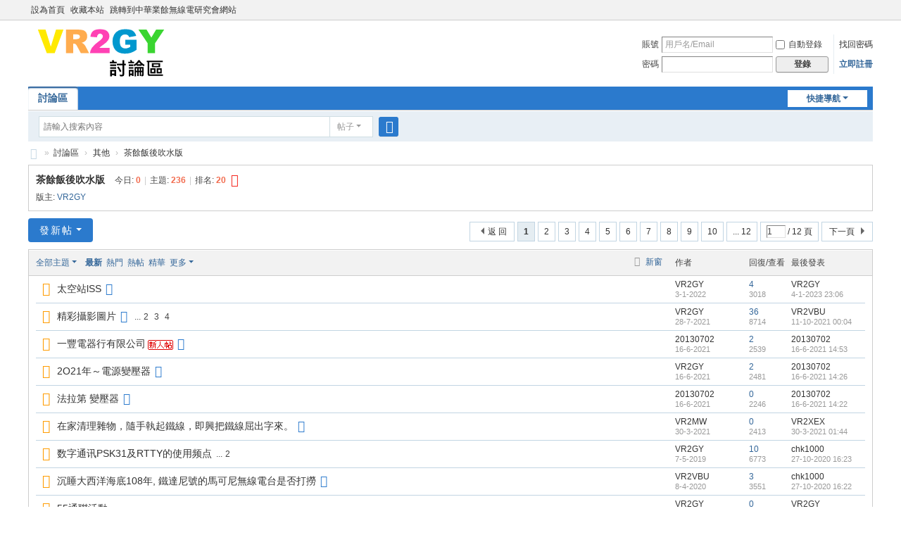

--- FILE ---
content_type: text/html; charset=utf-8
request_url: https://forum.vr2gy.com/forum.php?mod=forumdisplay&fid=8&filter=lastpost&orderby=lastpost
body_size: 8059
content:
<!DOCTYPE html>
<html>
<head>
<meta charset="utf-8"/>
<meta name="renderer" content="webkit"/>
<meta http-equiv="X-UA-Compatible" content="IE=edge"/>
<title>茶餘飯後吹水版 -  VR2GY 討論區</title>
<!-- Google tag (gtag.js) -->
<script async src="https://www.googletagmanager.com/gtag/js?id=UA-260376099-1"></script>
<script>window.dataLayer=window.dataLayer||[];function gtag(){dataLayer.push(arguments);}gtag('js',new Date());gtag('config','UA-260376099-1');</script>
<script async custom-element="amp-ad" src="https://cdn.ampproject.org/v0/amp-ad-0.1.js"></script>
<meta name="keywords" content="茶餘飯後吹水版"/>
<meta name="description" content="茶餘飯後吹水版 ,VR2GY 討論區"/>
<meta name="generator" content="Discuz! X3.5"/>
<meta name="author" content="Discuz! Team and Comsenz UI Team"/>
<meta name="copyright" content="2001-2024 Tencent Cloud."/>
<meta name="MSSmartTagsPreventParsing" content="True"/>
<meta http-equiv="MSThemeCompatible" content="Yes"/>
<base href="https://forum.vr2gy.com/"/><link rel="stylesheet" type="text/css" href="data/cache/style_1_common.css?ezP"/><link rel="stylesheet" type="text/css" href="data/cache/style_1_forum_forumdisplay.css?ezP"/><style id="css_extstyle">body{background:#fff url(template/default/style/t5/xbgimg.jpg.pagespeed.ic.rFxQMSRp1l.webp) no-repeat 50% 0}#nv li.a{background:#2b7acd}#nv li.a a,#nv li.a a:hover{background:#fff;color:#369!important;border-radius:4px 4px 0 0;box-shadow:inset 0 2px 2px #114f90}.ct2_a,.ct3_a{background-color:#fff}</style><!--[if IE]><link rel="stylesheet" type="text/css" href="data/cache/style_1_iefix.css?ezP" /><![endif]--><script type="text/javascript">var STYLEID='1',STATICURL='static/',IMGDIR='static/image/common',VERHASH='ezP',charset='utf-8',discuz_uid='0',cookiepre='gy_4aa7_',cookiedomain='.vr2gy.com',cookiepath='/',showusercard='1',attackevasive='0',disallowfloat='',creditnotice='1|積分|分',defaultstyle='./template/default/style/t5',REPORTURL='aHR0cHM6Ly9mb3J1bS52cjJneS5jb20vZm9ydW0ucGhwP21vZD1mb3J1bWRpc3BsYXkmZmlkPTgmZmlsdGVyPWxhc3Rwb3N0Jm9yZGVyYnk9bGFzdHBvc3Q=',SITEURL='https://forum.vr2gy.com/',JSPATH='data/cache/',CSSPATH='data/cache/style_',DYNAMICURL='';</script>
<script src="data/cache/common.js,qezP+forum.js,qezP+logging.js,qezP.pagespeed.jc.iQDFip3xY1.js"></script><script>eval(mod_pagespeed_7dJx_nl23t);</script>
<meta name="application-name" content="VR2GY 討論區"/>
<meta name="msapplication-tooltip" content="VR2GY 討論區"/>
<meta name="msapplication-task" content="name=討論區;action-uri=https://forum.vr2gy.com/forum.php;icon-uri=https://forum.vr2gy.com/static/image/common/bbs.ico"/>
<link rel="archives" title="VR2GY 討論區" href="https://forum.vr2gy.com/archiver/"/>
<script>eval(mod_pagespeed_KyhBeLEmzy);</script>
</head>

<body id="nv_forum" class="pg_forumdisplay" onkeydown="if(event.keyCode==27) return false;">
<div id="append_parent"></div><div id="ajaxwaitid"></div>
<div id="toptb" class="cl">
<div class="wp">
<div class="z"><a href="javascript:;" onclick="setHomepage('https://www.vr2gy.com/');">設為首頁</a><a href="https://www.vr2gy.com/" onclick="addFavorite(this.href, 'VR2GY 討論區');return false;">收藏本站</a><a href="https://www.carsc.org/">跳轉到中華業餘無線電研究會網站</a></div>
<div class="y">
<a id="switchblind" href="javascript:;" onclick="toggleBlind(this)" title="開啟輔助訪問" class="switchblind"></a>
</div>
</div>
</div>

<div id="hd">
<div class="wp">
<div class="hdc cl"><h2><a href="https://www.vr2gy.com/" title="VR2GY 討論區"><img src="static/image/common/logo_vr2gy.svg" alt="VR2GY 討論區" class="boardlogo" id="boardlogo" border="0"/></a></h2><script>eval(mod_pagespeed_BtvMWJ4Rsh);</script>
<form method="post" autocomplete="off" id="lsform" action="member.php?mod=logging&amp;action=login&amp;loginsubmit=yes&amp;infloat=yes&amp;lssubmit=yes" onsubmit="return lsSubmit();">
<div class="fastlg cl">
<span id="return_ls" style="display:none"></span>
<div class="y pns">
<table cellspacing="0" cellpadding="0">
<tr>
<td><label for="ls_username">賬號</label></td>
<td><input type="text" name="username" id="ls_username" class="px vm xg1" value="用戶名/Email" onfocus="if(this.value == '用戶名/Email'){this.value = '';this.className = 'px vm';}" onblur="if(this.value == ''){this.value = '用戶名/Email';this.className = 'px vm xg1';}"/></td>
<td class="fastlg_l"><label for="ls_cookietime"><input type="checkbox" name="cookietime" id="ls_cookietime" class="pc" value="2592000"/>自動登錄</label></td>
<td>&nbsp;<a href="javascript:;" onclick="showWindow('login', 'member.php?mod=logging&action=login&viewlostpw=1')">找回密碼</a></td>
</tr>
<tr>
<td><label for="ls_password">密碼</label></td>
<td><input type="password" name="password" id="ls_password" class="px vm" autocomplete="off"/></td>
<td class="fastlg_l"><button type="submit" class="pn vm" style="width: 75px;"><em>登錄</em></button></td>
<td>&nbsp;<a href="member.php?mod=register" class="xi2 xw1">立即註冊</a></td>
</tr>
</table>
<input type="hidden" name="formhash" value="7fb17b03"/>
<input type="hidden" name="quickforward" value="yes"/>
<input type="hidden" name="handlekey" value="ls"/>
</div>
</div>
</form>
</div>

<div id="nv">
<a href="javascript:;" id="qmenu" onmouseover="delayShow(this, function () {showMenu({'ctrlid':'qmenu','pos':'34!','ctrlclass':'a','duration':2});showForummenu(8);})">快捷導航</a>
<ul><li class="a" id="mn_forum"><a href="https://www.vr2gy.com/forum.php" hidefocus="true" title="BBS">討論區<span>BBS</span></a></li></ul>
</div>
<div id="mu" class="cl">
</div><div class="a_mu"><amp-ad layout="fixed" width="1198" height="90" type="adsense" data-ad-client="ca-pub-5693264493343777" data-ad-slot="6447807054">
</amp-ad></div><div id="scbar" class="cl">
<form id="scbar_form" method="post" autocomplete="off" onsubmit="searchFocus($('scbar_txt'))" action="search.php?searchsubmit=yes" target="_blank">
<input type="hidden" name="mod" id="scbar_mod" value="search"/>
<input type="hidden" name="formhash" value="7fb17b03"/>
<input type="hidden" name="srchtype" value="title"/>
<input type="hidden" name="srhfid" value="8"/>
<input type="hidden" name="srhlocality" value="forum::forumdisplay"/>
<table cellspacing="0" cellpadding="0">
<tr>
<td class="scbar_icon_td"></td>
<td class="scbar_txt_td"><input type="text" name="srchtxt" id="scbar_txt" value="請輸入搜索內容" autocomplete="off" x-webkit-speech speech /></td>
<td class="scbar_type_td"><a href="javascript:;" id="scbar_type" class="xg1 showmenu" onclick="showMenu(this.id)" hidefocus="true">搜索</a></td>
<td class="scbar_btn_td"><button type="submit" name="searchsubmit" id="scbar_btn" sc="1" class="pn pnc" value="true"><strong class="xi2">搜索</strong></button></td>
<td class="scbar_hot_td">
<div id="scbar_hot">
</div>
</td>
</tr>
</table>
</form>
</div>
<ul id="scbar_type_menu" class="p_pop" style="display: none;"><li><a href="javascript:;" rel="curforum" fid="8">本版</a></li><li><a href="javascript:;" rel="forum" class="curtype">帖子</a></li><li><a href="javascript:;" rel="user">用戶</a></li></ul>
<script type="text/javascript">initSearchmenu('scbar','');</script>
</div>
</div>


<div id="wp" class="wp">
<style id="diy_style" type="text/css"></style>
<!--[diy=diynavtop]--><div id="diynavtop" class="area"></div><!--[/diy]-->
<div id="pt" class="bm cl">
<div class="z">
<a href="./" class="nvhm" title="首頁">VR2GY 討論區</a><em>&raquo;</em><a href="https://www.vr2gy.com/forum.php">討論區</a> <em>&rsaquo;</em> <a href="https://www.vr2gy.com/forum.php?gid=23">其他</a><em>&rsaquo;</em> <a href="https://www.vr2gy.com/forum-8-1.html">茶餘飯後吹水版</a></div>
</div><div class="wp">
<!--[diy=diy1]--><div id="diy1" class="area"></div><!--[/diy]-->
</div>
<div class="boardnav">
<div id="ct" class="wp cl">

<div class="mn">
<div class="bm bml pbn">
<div class="bm_h cl">
<span class="y">

</span>
<h1 class="xs2">
<a href="https://www.vr2gy.com/forum-8-1.html">茶餘飯後吹水版</a>
<span class="xs1 xw0 i">今日: <strong class="xi1">0</strong><span class="pipe">|</span>主題: <strong class="xi1">236</strong><span class="pipe">|</span>排名: <strong class="xi1" title="上次排名:20">20</strong><b class="ico_increase">&nbsp;</b></span></h1>
</div>
<div class="bm_c cl pbn">
<div>版主: <span class="xi2"><a href="https://www.vr2gy.com/space-username-VR2GY.html" class="notabs" c="1">VR2GY</a></span></div></div>
</div>



<div class="drag">
<!--[diy=diy4]--><div id="diy4" class="area"></div><!--[/diy]-->
</div>




<div id="pgt" class="bm bw0 pgs cl">
<span id="fd_page_top"><div class="pg"><strong>1</strong><a href="https://www.vr2gy.com/forum.php?mod=forumdisplay&fid=8&filter=lastpost&orderby=lastpost&amp;page=2">2</a><a href="https://www.vr2gy.com/forum.php?mod=forumdisplay&fid=8&filter=lastpost&orderby=lastpost&amp;page=3">3</a><a href="https://www.vr2gy.com/forum.php?mod=forumdisplay&fid=8&filter=lastpost&orderby=lastpost&amp;page=4">4</a><a href="https://www.vr2gy.com/forum.php?mod=forumdisplay&fid=8&filter=lastpost&orderby=lastpost&amp;page=5">5</a><a href="https://www.vr2gy.com/forum.php?mod=forumdisplay&fid=8&filter=lastpost&orderby=lastpost&amp;page=6">6</a><a href="https://www.vr2gy.com/forum.php?mod=forumdisplay&fid=8&filter=lastpost&orderby=lastpost&amp;page=7">7</a><a href="https://www.vr2gy.com/forum.php?mod=forumdisplay&fid=8&filter=lastpost&orderby=lastpost&amp;page=8">8</a><a href="https://www.vr2gy.com/forum.php?mod=forumdisplay&fid=8&filter=lastpost&orderby=lastpost&amp;page=9">9</a><a href="https://www.vr2gy.com/forum.php?mod=forumdisplay&fid=8&filter=lastpost&orderby=lastpost&amp;page=10">10</a><a href="https://www.vr2gy.com/forum.php?mod=forumdisplay&fid=8&filter=lastpost&orderby=lastpost&amp;page=12" class="last">... 12</a><label><input type="text" name="custompage" class="px" size="2" title="輸入頁碼，按回車快速跳轉" value="1" onkeydown="if(event.keyCode==13) {window.location='forum.php?mod=forumdisplay&fid=8&filter=lastpost&orderby=lastpost&amp;page='+this.value;; doane(event);}"/><span title="共 12 頁"> / 12 頁</span></label><a href="https://www.vr2gy.com/forum.php?mod=forumdisplay&fid=8&filter=lastpost&orderby=lastpost&amp;page=2" class="nxt">下一頁</a></div></span>
<span class="pgb y"><a href="https://www.vr2gy.com/forum.php">返&nbsp;回</a></span>
<a href="javascript:;" id="newspecial" onmouseover="$('newspecial').id = 'newspecialtmp';this.id = 'newspecial';showMenu({'ctrlid':this.id})" onclick="showWindow('newthread', 'forum.php?mod=post&action=newthread&fid=8')" title="發新帖" class="pgsbtn showmenu">發新帖</a></div>
<div id="threadlist" class="tl bm bmw">
<div class="th">
<table cellspacing="0" cellpadding="0">
<tr>
<th colspan="2">
<div class="tf">
<span id="atarget" onclick="setatarget(1)" class="y" title="在新窗口中打開帖子">新窗</span>
<a id="filter_special" href="javascript:;" class="showmenu xi2" onclick="showMenu(this.id)">全部主題</a>&nbsp;						
<a href="https://www.vr2gy.com/forum.php?mod=forumdisplay&amp;fid=8&amp;filter=lastpost&amp;orderby=lastpost" class="xi2 xw1">最新</a>&nbsp;
<a href="https://www.vr2gy.com/forum.php?mod=forumdisplay&amp;fid=8&amp;filter=heat&amp;orderby=heats" class="xi2">熱門</a>&nbsp;
<a href="https://www.vr2gy.com/forum.php?mod=forumdisplay&amp;fid=8&amp;filter=hot" class="xi2">熱帖</a>&nbsp;
<a href="https://www.vr2gy.com/forum.php?mod=forumdisplay&amp;fid=8&amp;filter=digest&amp;digest=1&orderby=lastpost" class="xi2">精華</a>&nbsp;
<a id="filter_dateline" href="javascript:;" class="showmenu xi2" onclick="showMenu(this.id)">更多</a>&nbsp;
<span id="clearstickthread" style="display: none;">
<span class="pipe">|</span>
<a href="javascript:;" onclick="clearStickThread()" class="xi2" title="顯示置頂">顯示置頂</a>
</span>
</div>
</th>
<td class="by">作者</td>
<td class="num">回復/查看</td>
<td class="by">最後發表</td>
</tr>
</table>
</div>
<div class="bm_c">
<script type="text/javascript">var lasttime=1762346345;var listcolspan='5';</script>
<div id="forumnew" style="display:none"></div>
<form method="post" autocomplete="off" name="moderate" id="moderate" action="forum.php?mod=topicadmin&amp;action=moderate&amp;fid=8&amp;infloat=yes&amp;nopost=yes">
<input type="hidden" name="formhash" value="7fb17b03"/>
<input type="hidden" name="listextra" value="page%3D1"/>
<table summary="forum_8" cellspacing="0" cellpadding="0" id="threadlisttableid">
<tbody id="separatorline" class="emptb"><tr><td class="icn"></td><th></th><td class="by"></td><td class="num"></td><td class="by"></td></tr></tbody>
<tbody id="normalthread_3058">
<tr>
<td class="icn">
<a href="https://www.vr2gy.com/thread-3058-1-1.html" title="有新回復 - 新窗口打開" target="_blank">
<i class="fico-thread fic6 fc-l"></i>
</a>
</td>
<th class="new">
<a href="javascript:;" id="content_3058" class="showcontent y" title="更多操作" onclick="CONTENT_TID='3058';CONTENT_ID='normalthread_3058';showMenu({'ctrlid':this.id,'menuid':'content_menu'})"></a>
<a class="tdpre y" href="javascript:void(0);" onclick="previewThread('3058', 'normalthread_3058');">預覽</a>
 <a href="https://www.vr2gy.com/thread-3058-1-1.html" onclick="atarget(this)" class="s xst">太空站lSS</a>
<i class="fico-image fic4 fc-p fnmr vm" title="圖片附件"></i>
</th>
<td class="by">
<cite>
<a href="https://www.vr2gy.com/space-uid-2.html" c="1">VR2GY</a></cite>
<em><span>3-1-2022</span></em>
</td>
<td class="num"><a href="https://www.vr2gy.com/thread-3058-1-1.html" class="xi2">4</a><em>3018</em></td>
<td class="by">
<cite><a href="https://www.vr2gy.com/space-username-VR2GY.html" c="1">VR2GY</a></cite>
<em><a href="https://www.vr2gy.com/forum.php?mod=redirect&tid=3058&goto=lastpost#lastpost">4-1-2023 23:06</a></em>
</td>
</tr>
</tbody>
<tbody id="normalthread_3036">
<tr>
<td class="icn">
<a href="https://www.vr2gy.com/thread-3036-1-1.html" title="有新回復 - 新窗口打開" target="_blank">
<i class="fico-thread fic6 fc-l"></i>
</a>
</td>
<th class="new">
<a href="javascript:;" id="content_3036" class="showcontent y" title="更多操作" onclick="CONTENT_TID='3036';CONTENT_ID='normalthread_3036';showMenu({'ctrlid':this.id,'menuid':'content_menu'})"></a>
<a class="tdpre y" href="javascript:void(0);" onclick="previewThread('3036', 'normalthread_3036');">預覽</a>
 <a href="https://www.vr2gy.com/thread-3036-1-1.html" onclick="atarget(this)" class="s xst">精彩攝影圖片</a>
<i class="fico-image fic4 fc-p fnmr vm" title="圖片附件"></i>
<span class="tps">&nbsp;...<a href="https://www.vr2gy.com/thread-3036-2-1.html" onclick="atarget(this)">2</a><a href="https://www.vr2gy.com/thread-3036-3-1.html" onclick="atarget(this)">3</a><a href="https://www.vr2gy.com/thread-3036-4-1.html" onclick="atarget(this)">4</a></span>
</th>
<td class="by">
<cite>
<a href="https://www.vr2gy.com/space-uid-2.html" c="1">VR2GY</a></cite>
<em><span>28-7-2021</span></em>
</td>
<td class="num"><a href="https://www.vr2gy.com/thread-3036-1-1.html" class="xi2">36</a><em>8714</em></td>
<td class="by">
<cite><a href="https://www.vr2gy.com/space-username-VR2VBU.html" c="1">VR2VBU</a></cite>
<em><a href="https://www.vr2gy.com/forum.php?mod=redirect&tid=3036&goto=lastpost#lastpost">11-10-2021 00:04</a></em>
</td>
</tr>
</tbody>
<tbody id="normalthread_3031">
<tr>
<td class="icn">
<a href="https://www.vr2gy.com/thread-3031-1-1.html" title="有新回復 - 新窗口打開" target="_blank">
<i class="fico-thread fic6 fc-l"></i>
</a>
</td>
<th class="new">
<a href="javascript:;" id="content_3031" class="showcontent y" title="更多操作" onclick="CONTENT_TID='3031';CONTENT_ID='normalthread_3031';showMenu({'ctrlid':this.id,'menuid':'content_menu'})"></a>
<a class="tdpre y" href="javascript:void(0);" onclick="previewThread('3031', 'normalthread_3031');">預覽</a>
 <a href="https://www.vr2gy.com/thread-3031-1-1.html" onclick="atarget(this)" class="s xst">一豐電器行有限公司</a>
<img src="static/image/stamp/011.small.gif" alt="新人帖" class="vm"/>
<i class="fico-image fic4 fc-p fnmr vm" title="圖片附件"></i>
</th>
<td class="by">
<cite>
<a href="https://www.vr2gy.com/space-uid-1779.html" c="1">20130702</a></cite>
<em><span>16-6-2021</span></em>
</td>
<td class="num"><a href="https://www.vr2gy.com/thread-3031-1-1.html" class="xi2">2</a><em>2539</em></td>
<td class="by">
<cite><a href="https://www.vr2gy.com/space-username-20130702.html" c="1">20130702</a></cite>
<em><a href="https://www.vr2gy.com/forum.php?mod=redirect&tid=3031&goto=lastpost#lastpost">16-6-2021 14:53</a></em>
</td>
</tr>
</tbody>
<tbody id="normalthread_3030">
<tr>
<td class="icn">
<a href="https://www.vr2gy.com/thread-3030-1-1.html" title="有新回復 - 新窗口打開" target="_blank">
<i class="fico-thread fic6 fc-l"></i>
</a>
</td>
<th class="new">
<a href="javascript:;" id="content_3030" class="showcontent y" title="更多操作" onclick="CONTENT_TID='3030';CONTENT_ID='normalthread_3030';showMenu({'ctrlid':this.id,'menuid':'content_menu'})"></a>
<a class="tdpre y" href="javascript:void(0);" onclick="previewThread('3030', 'normalthread_3030');">預覽</a>
 <a href="https://www.vr2gy.com/thread-3030-1-1.html" onclick="atarget(this)" class="s xst">2O21年～電源變壓器</a>
<i class="fico-image fic4 fc-p fnmr vm" title="圖片附件"></i>
</th>
<td class="by">
<cite>
<a href="https://www.vr2gy.com/space-uid-2.html" c="1">VR2GY</a></cite>
<em><span>16-6-2021</span></em>
</td>
<td class="num"><a href="https://www.vr2gy.com/thread-3030-1-1.html" class="xi2">2</a><em>2481</em></td>
<td class="by">
<cite><a href="https://www.vr2gy.com/space-username-20130702.html" c="1">20130702</a></cite>
<em><a href="https://www.vr2gy.com/forum.php?mod=redirect&tid=3030&goto=lastpost#lastpost">16-6-2021 14:26</a></em>
</td>
</tr>
</tbody>
<tbody id="normalthread_3032">
<tr>
<td class="icn">
<a href="https://www.vr2gy.com/thread-3032-1-1.html" title="有新回復 - 新窗口打開" target="_blank">
<i class="fico-thread fic6 fc-l"></i>
</a>
</td>
<th class="new">
<a href="javascript:;" id="content_3032" class="showcontent y" title="更多操作" onclick="CONTENT_TID='3032';CONTENT_ID='normalthread_3032';showMenu({'ctrlid':this.id,'menuid':'content_menu'})"></a>
<a class="tdpre y" href="javascript:void(0);" onclick="previewThread('3032', 'normalthread_3032');">預覽</a>
 <a href="https://www.vr2gy.com/thread-3032-1-1.html" onclick="atarget(this)" class="s xst">法拉第  變壓器</a>
<i class="fico-image fic4 fc-p fnmr vm" title="圖片附件"></i>
</th>
<td class="by">
<cite>
<a href="https://www.vr2gy.com/space-uid-1779.html" c="1">20130702</a></cite>
<em><span>16-6-2021</span></em>
</td>
<td class="num"><a href="https://www.vr2gy.com/thread-3032-1-1.html" class="xi2">0</a><em>2246</em></td>
<td class="by">
<cite><a href="https://www.vr2gy.com/space-username-20130702.html" c="1">20130702</a></cite>
<em><a href="https://www.vr2gy.com/forum.php?mod=redirect&tid=3032&goto=lastpost#lastpost">16-6-2021 14:22</a></em>
</td>
</tr>
</tbody>
<tbody id="normalthread_3019">
<tr>
<td class="icn">
<a href="https://www.vr2gy.com/thread-3019-1-1.html" title="有新回復 - 新窗口打開" target="_blank">
<i class="fico-thread fic6 fc-l"></i>
</a>
</td>
<th class="new">
<a href="javascript:;" id="content_3019" class="showcontent y" title="更多操作" onclick="CONTENT_TID='3019';CONTENT_ID='normalthread_3019';showMenu({'ctrlid':this.id,'menuid':'content_menu'})"></a>
<a class="tdpre y" href="javascript:void(0);" onclick="previewThread('3019', 'normalthread_3019');">預覽</a>
 <a href="https://www.vr2gy.com/thread-3019-1-1.html" onclick="atarget(this)" class="s xst">在家清理雜物，隨手執起鐵線，即興把鐵線屈出字來。</a>
<i class="fico-image fic4 fc-p fnmr vm" title="圖片附件"></i>
</th>
<td class="by">
<cite>
<a href="https://www.vr2gy.com/space-uid-2004.html" c="1">VR2MW</a></cite>
<em><span>30-3-2021</span></em>
</td>
<td class="num"><a href="https://www.vr2gy.com/thread-3019-1-1.html" class="xi2">0</a><em>2413</em></td>
<td class="by">
<cite><a href="https://www.vr2gy.com/space-username-VR2XEX.html" c="1">VR2XEX</a></cite>
<em><a href="https://www.vr2gy.com/forum.php?mod=redirect&tid=3019&goto=lastpost#lastpost">30-3-2021 01:44</a></em>
</td>
</tr>
</tbody>
<tbody id="normalthread_2876">
<tr>
<td class="icn">
<a href="https://www.vr2gy.com/thread-2876-1-1.html" title="有新回復 - 新窗口打開" target="_blank">
<i class="fico-thread fic6 fc-l"></i>
</a>
</td>
<th class="new">
<a href="javascript:;" id="content_2876" class="showcontent y" title="更多操作" onclick="CONTENT_TID='2876';CONTENT_ID='normalthread_2876';showMenu({'ctrlid':this.id,'menuid':'content_menu'})"></a>
<a class="tdpre y" href="javascript:void(0);" onclick="previewThread('2876', 'normalthread_2876');">預覽</a>
 <a href="https://www.vr2gy.com/thread-2876-1-1.html" onclick="atarget(this)" class="s xst">数字通讯PSK31及RTTY的使用频点</a>
<span class="tps">&nbsp;...<a href="https://www.vr2gy.com/thread-2876-2-1.html" onclick="atarget(this)">2</a></span>
</th>
<td class="by">
<cite>
<a href="https://www.vr2gy.com/space-uid-2.html" c="1">VR2GY</a></cite>
<em><span>7-5-2019</span></em>
</td>
<td class="num"><a href="https://www.vr2gy.com/thread-2876-1-1.html" class="xi2">10</a><em>6773</em></td>
<td class="by">
<cite><a href="https://www.vr2gy.com/space-username-chk1000.html" c="1">chk1000</a></cite>
<em><a href="https://www.vr2gy.com/forum.php?mod=redirect&tid=2876&goto=lastpost#lastpost">27-10-2020 16:23</a></em>
</td>
</tr>
</tbody>
<tbody id="normalthread_2946">
<tr>
<td class="icn">
<a href="https://www.vr2gy.com/thread-2946-1-1.html" title="有新回復 - 新窗口打開" target="_blank">
<i class="fico-thread fic6 fc-l"></i>
</a>
</td>
<th class="new">
<a href="javascript:;" id="content_2946" class="showcontent y" title="更多操作" onclick="CONTENT_TID='2946';CONTENT_ID='normalthread_2946';showMenu({'ctrlid':this.id,'menuid':'content_menu'})"></a>
<a class="tdpre y" href="javascript:void(0);" onclick="previewThread('2946', 'normalthread_2946');">預覽</a>
 <a href="https://www.vr2gy.com/thread-2946-1-1.html" onclick="atarget(this)" class="s xst">沉睡大西洋海底108年, 鐵達尼號的馬可尼無線電台是否打撈</a>
<i class="fico-image fic4 fc-p fnmr vm" title="圖片附件"></i>
</th>
<td class="by">
<cite>
<a href="https://www.vr2gy.com/space-uid-16.html" c="1">VR2VBU</a></cite>
<em><span>8-4-2020</span></em>
</td>
<td class="num"><a href="https://www.vr2gy.com/thread-2946-1-1.html" class="xi2">3</a><em>3551</em></td>
<td class="by">
<cite><a href="https://www.vr2gy.com/space-username-chk1000.html" c="1">chk1000</a></cite>
<em><a href="https://www.vr2gy.com/forum.php?mod=redirect&tid=2946&goto=lastpost#lastpost">27-10-2020 16:22</a></em>
</td>
</tr>
</tbody>
<tbody id="normalthread_2874">
<tr>
<td class="icn">
<a href="https://www.vr2gy.com/thread-2874-1-1.html" title="有新回復 - 新窗口打開" target="_blank">
<i class="fico-thread fic6 fc-l"></i>
</a>
</td>
<th class="new">
<a href="javascript:;" id="content_2874" class="showcontent y" title="更多操作" onclick="CONTENT_TID='2874';CONTENT_ID='normalthread_2874';showMenu({'ctrlid':this.id,'menuid':'content_menu'})"></a>
<a class="tdpre y" href="javascript:void(0);" onclick="previewThread('2874', 'normalthread_2874');">預覽</a>
 <a href="https://www.vr2gy.com/thread-2874-1-1.html" onclick="atarget(this)" class="s xst">55通聯活動</a>
</th>
<td class="by">
<cite>
<a href="https://www.vr2gy.com/space-uid-2.html" c="1">VR2GY</a></cite>
<em><span>4-5-2019</span></em>
</td>
<td class="num"><a href="https://www.vr2gy.com/thread-2874-1-1.html" class="xi2">0</a><em>3562</em></td>
<td class="by">
<cite><a href="https://www.vr2gy.com/space-username-VR2GY.html" c="1">VR2GY</a></cite>
<em><a href="https://www.vr2gy.com/forum.php?mod=redirect&tid=2874&goto=lastpost#lastpost">4-5-2019 12:33</a></em>
</td>
</tr>
</tbody>
<tbody id="normalthread_2833">
<tr>
<td class="icn">
<a href="https://www.vr2gy.com/thread-2833-1-1.html" title="有新回復 - 新窗口打開" target="_blank">
<i class="fico-thread fic6 fc-l"></i>
</a>
</td>
<th class="new">
<a href="javascript:;" id="content_2833" class="showcontent y" title="更多操作" onclick="CONTENT_TID='2833';CONTENT_ID='normalthread_2833';showMenu({'ctrlid':this.id,'menuid':'content_menu'})"></a>
<a class="tdpre y" href="javascript:void(0);" onclick="previewThread('2833', 'normalthread_2833');">預覽</a>
 <a href="https://www.vr2gy.com/thread-2833-1-1.html" onclick="atarget(this)" class="s xst">2018年全國青少年無線電通信錦標賽花絮</a>
</th>
<td class="by">
<cite>
<a href="https://www.vr2gy.com/space-uid-1630.html" c="1">whitemouse</a></cite>
<em><span>24-7-2018</span></em>
</td>
<td class="num"><a href="https://www.vr2gy.com/thread-2833-1-1.html" class="xi2">0</a><em>5453</em></td>
<td class="by">
<cite><a href="https://www.vr2gy.com/space-username-whitemouse.html" c="1">whitemouse</a></cite>
<em><a href="https://www.vr2gy.com/forum.php?mod=redirect&tid=2833&goto=lastpost#lastpost">24-7-2018 09:52</a></em>
</td>
</tr>
</tbody>
<tbody id="normalthread_2826">
<tr>
<td class="icn">
<a href="https://www.vr2gy.com/thread-2826-1-1.html" title="有新回復 - 新窗口打開" target="_blank">
<i class="fico-thread fic6 fc-l"></i>
</a>
</td>
<th class="new">
<a href="javascript:;" id="content_2826" class="showcontent y" title="更多操作" onclick="CONTENT_TID='2826';CONTENT_ID='normalthread_2826';showMenu({'ctrlid':this.id,'menuid':'content_menu'})"></a>
<a class="tdpre y" href="javascript:void(0);" onclick="previewThread('2826', 'normalthread_2826');">預覽</a>
 <a href="https://www.vr2gy.com/thread-2826-1-1.html" onclick="atarget(this)" class="s xst">中繼站設定</a>
<i class="fico-image fic4 fc-p fnmr vm" title="圖片附件"></i>
</th>
<td class="by">
<cite>
<a href="https://www.vr2gy.com/space-uid-1980.html" c="1">willchan90</a></cite>
<em><span>18-6-2018</span></em>
</td>
<td class="num"><a href="https://www.vr2gy.com/thread-2826-1-1.html" class="xi2">3</a><em>4608</em></td>
<td class="by">
<cite><a href="https://www.vr2gy.com/space-username-VR2GY.html" c="1">VR2GY</a></cite>
<em><a href="https://www.vr2gy.com/forum.php?mod=redirect&tid=2826&goto=lastpost#lastpost">25-6-2018 00:51</a></em>
</td>
</tr>
</tbody>
<tbody id="normalthread_2815">
<tr>
<td class="icn">
<a href="https://www.vr2gy.com/thread-2815-1-1.html" title="有新回復 - 新窗口打開" target="_blank">
<i class="fico-thread fic6 fc-l"></i>
</a>
</td>
<th class="new">
<a href="javascript:;" id="content_2815" class="showcontent y" title="更多操作" onclick="CONTENT_TID='2815';CONTENT_ID='normalthread_2815';showMenu({'ctrlid':this.id,'menuid':'content_menu'})"></a>
<a class="tdpre y" href="javascript:void(0);" onclick="previewThread('2815', 'normalthread_2815');">預覽</a>
 <a href="https://www.vr2gy.com/thread-2815-1-1.html" onclick="atarget(this)" class="s xst">55無&#32447;&#30005;節</a>
</th>
<td class="by">
<cite>
<a href="https://www.vr2gy.com/space-uid-2.html" c="1">VR2GY</a></cite>
<em><span>5-5-2018</span></em>
</td>
<td class="num"><a href="https://www.vr2gy.com/thread-2815-1-1.html" class="xi2">0</a><em>4317</em></td>
<td class="by">
<cite><a href="https://www.vr2gy.com/space-username-VR2GY.html" c="1">VR2GY</a></cite>
<em><a href="https://www.vr2gy.com/forum.php?mod=redirect&tid=2815&goto=lastpost#lastpost">5-5-2018 18:24</a></em>
</td>
</tr>
</tbody>
<tbody id="normalthread_2807">
<tr>
<td class="icn">
<a href="https://www.vr2gy.com/thread-2807-1-1.html" title="有新回復 - 新窗口打開" target="_blank">
<i class="fico-thread fic6 fc-l"></i>
</a>
</td>
<th class="new">
<a href="javascript:;" id="content_2807" class="showcontent y" title="更多操作" onclick="CONTENT_TID='2807';CONTENT_ID='normalthread_2807';showMenu({'ctrlid':this.id,'menuid':'content_menu'})"></a>
<a class="tdpre y" href="javascript:void(0);" onclick="previewThread('2807', 'normalthread_2807');">預覽</a>
 <a href="https://www.vr2gy.com/thread-2807-1-1.html" onclick="atarget(this)" class="s xst">世界業餘無線電日</a>
<i class="fico-image fic4 fc-p fnmr vm" title="圖片附件"></i>
</th>
<td class="by">
<cite>
<a href="https://www.vr2gy.com/space-uid-1489.html" c="1">VR2VVR</a></cite>
<em><span>18-4-2018</span></em>
</td>
<td class="num"><a href="https://www.vr2gy.com/thread-2807-1-1.html" class="xi2">2</a><em>5111</em></td>
<td class="by">
<cite><a href="https://www.vr2gy.com/space-username-VR2GY.html" c="1">VR2GY</a></cite>
<em><a href="https://www.vr2gy.com/forum.php?mod=redirect&tid=2807&goto=lastpost#lastpost">22-4-2018 23:31</a></em>
</td>
</tr>
</tbody>
<tbody id="normalthread_2784">
<tr>
<td class="icn">
<a href="https://www.vr2gy.com/thread-2784-1-1.html" title="有新回復 - 新窗口打開" target="_blank">
<i class="fico-thread fic6 fc-l"></i>
</a>
</td>
<th class="new">
<a href="javascript:;" id="content_2784" class="showcontent y" title="更多操作" onclick="CONTENT_TID='2784';CONTENT_ID='normalthread_2784';showMenu({'ctrlid':this.id,'menuid':'content_menu'})"></a>
<a class="tdpre y" href="javascript:void(0);" onclick="previewThread('2784', 'normalthread_2784');">預覽</a>
 <a href="https://www.vr2gy.com/thread-2784-1-1.html" onclick="atarget(this)" class="s xst">推理+科普+模型0001</a>
<i class="fico-image fic4 fc-p fnmr vm" title="圖片附件"></i>
<span class="tps">&nbsp;...<a href="https://www.vr2gy.com/thread-2784-2-1.html" onclick="atarget(this)">2</a><a href="https://www.vr2gy.com/thread-2784-3-1.html" onclick="atarget(this)">3</a><a href="https://www.vr2gy.com/thread-2784-4-1.html" onclick="atarget(this)">4</a><a href="https://www.vr2gy.com/thread-2784-5-1.html" onclick="atarget(this)">5</a><a href="https://www.vr2gy.com/thread-2784-6-1.html" onclick="atarget(this)">6</a>..<a href="https://www.vr2gy.com/thread-2784-7-1.html" onclick="atarget(this)">7</a></span>
</th>
<td class="by">
<cite>
<a href="https://www.vr2gy.com/space-uid-2.html" c="1">VR2GY</a></cite>
<em><span>17-10-2017</span></em>
</td>
<td class="num"><a href="https://www.vr2gy.com/thread-2784-1-1.html" class="xi2">67</a><em>22051</em></td>
<td class="by">
<cite><a href="https://www.vr2gy.com/space-username-VR2GY.html" c="1">VR2GY</a></cite>
<em><a href="https://www.vr2gy.com/forum.php?mod=redirect&tid=2784&goto=lastpost#lastpost">9-4-2018 21:34</a></em>
</td>
</tr>
</tbody>
<tbody id="normalthread_2800">
<tr>
<td class="icn">
<a href="https://www.vr2gy.com/thread-2800-1-1.html" title="有新回復 - 新窗口打開" target="_blank">
<i class="fico-thread fic6 fc-l"></i>
</a>
</td>
<th class="new">
<a href="javascript:;" id="content_2800" class="showcontent y" title="更多操作" onclick="CONTENT_TID='2800';CONTENT_ID='normalthread_2800';showMenu({'ctrlid':this.id,'menuid':'content_menu'})"></a>
<a class="tdpre y" href="javascript:void(0);" onclick="previewThread('2800', 'normalthread_2800');">預覽</a>
 <a href="https://www.vr2gy.com/thread-2800-1-1.html" onclick="atarget(this)" class="s xst">&#20026;什么要玩&#19994;余は&#32447;&#30005;？</a>
<i class="fico-image fic4 fc-p fnmr vm" title="圖片附件"></i>
</th>
<td class="by">
<cite>
<a href="https://www.vr2gy.com/space-uid-16.html" c="1">VR2VBU</a></cite>
<em><span>5-3-2018</span></em>
</td>
<td class="num"><a href="https://www.vr2gy.com/thread-2800-1-1.html" class="xi2">7</a><em>5931</em></td>
<td class="by">
<cite><a href="https://www.vr2gy.com/space-username-VR2VBU.html" c="1">VR2VBU</a></cite>
<em><a href="https://www.vr2gy.com/forum.php?mod=redirect&tid=2800&goto=lastpost#lastpost">18-3-2018 23:49</a></em>
</td>
</tr>
</tbody>
<tbody id="normalthread_2770">
<tr>
<td class="icn">
<a href="https://www.vr2gy.com/thread-2770-1-1.html" title="有新回復 - 新窗口打開" target="_blank">
<i class="fico-thread fic6 fc-l"></i>
</a>
</td>
<th class="new">
<a href="javascript:;" id="content_2770" class="showcontent y" title="更多操作" onclick="CONTENT_TID='2770';CONTENT_ID='normalthread_2770';showMenu({'ctrlid':this.id,'menuid':'content_menu'})"></a>
<a class="tdpre y" href="javascript:void(0);" onclick="previewThread('2770', 'normalthread_2770');">預覽</a>
 <a href="https://www.vr2gy.com/thread-2770-1-1.html" onclick="atarget(this)" class="s xst">CRAC&#32452;&#32455;赴西沙B7CRA&#36828;征</a>
<i class="fico-image fic4 fc-p fnmr vm" title="圖片附件"></i>
</th>
<td class="by">
<cite>
<a href="https://www.vr2gy.com/space-uid-16.html" c="1">VR2VBU</a></cite>
<em><span>24-6-2017</span></em>
</td>
<td class="num"><a href="https://www.vr2gy.com/thread-2770-1-1.html" class="xi2">5</a><em>5881</em></td>
<td class="by">
<cite><a href="https://www.vr2gy.com/space-username-VR2GY.html" c="1">VR2GY</a></cite>
<em><a href="https://www.vr2gy.com/forum.php?mod=redirect&tid=2770&goto=lastpost#lastpost">21-11-2017 18:43</a></em>
</td>
</tr>
</tbody>
<tbody id="normalthread_2778">
<tr>
<td class="icn">
<a href="https://www.vr2gy.com/thread-2778-1-1.html" title="有新回復 - 新窗口打開" target="_blank">
<i class="fico-thread fic6 fc-l"></i>
</a>
</td>
<th class="new">
<a href="javascript:;" id="content_2778" class="showcontent y" title="更多操作" onclick="CONTENT_TID='2778';CONTENT_ID='normalthread_2778';showMenu({'ctrlid':this.id,'menuid':'content_menu'})"></a>
<a class="tdpre y" href="javascript:void(0);" onclick="previewThread('2778', 'normalthread_2778');">預覽</a>
 <a href="https://www.vr2gy.com/thread-2778-1-1.html" onclick="atarget(this)" class="s xst">10月28日 登惠陽最高峰 白雲嶂</a>
<i class="fico-image fic4 fc-p fnmr vm" title="圖片附件"></i>
<span class="tps">&nbsp;...<a href="https://www.vr2gy.com/thread-2778-2-1.html" onclick="atarget(this)">2</a><a href="https://www.vr2gy.com/thread-2778-3-1.html" onclick="atarget(this)">3</a></span>
</th>
<td class="by">
<cite>
<a href="https://www.vr2gy.com/space-uid-2.html" c="1">VR2GY</a></cite>
<em><span>30-8-2017</span></em>
</td>
<td class="num"><a href="https://www.vr2gy.com/thread-2778-1-1.html" class="xi2">26</a><em>13555</em></td>
<td class="by">
<cite><a href="https://www.vr2gy.com/space-username-VR2GY.html" c="1">VR2GY</a></cite>
<em><a href="https://www.vr2gy.com/forum.php?mod=redirect&tid=2778&goto=lastpost#lastpost">22-9-2017 19:14</a></em>
</td>
</tr>
</tbody>
<tbody id="normalthread_2769">
<tr>
<td class="icn">
<a href="https://www.vr2gy.com/thread-2769-1-1.html" title="有新回復 - 新窗口打開" target="_blank">
<i class="fico-thread fic6 fc-l"></i>
</a>
</td>
<th class="new">
<a href="javascript:;" id="content_2769" class="showcontent y" title="更多操作" onclick="CONTENT_TID='2769';CONTENT_ID='normalthread_2769';showMenu({'ctrlid':this.id,'menuid':'content_menu'})"></a>
<a class="tdpre y" href="javascript:void(0);" onclick="previewThread('2769', 'normalthread_2769');">預覽</a>
 <a href="https://www.vr2gy.com/thread-2769-1-1.html" onclick="atarget(this)" class="s xst">內港&#20004;地&#23558;&#32852;合&#20030;&#21150;&#24198;祝香港回&#24402;20周年</a>
<i class="fico-image fic4 fc-p fnmr vm" title="圖片附件"></i>
</th>
<td class="by">
<cite>
<a href="https://www.vr2gy.com/space-uid-16.html" c="1">VR2VBU</a></cite>
<em><span>24-6-2017</span></em>
</td>
<td class="num"><a href="https://www.vr2gy.com/thread-2769-1-1.html" class="xi2">1</a><em>5110</em></td>
<td class="by">
<cite><a href="https://www.vr2gy.com/space-username-VR2VBU.html" c="1">VR2VBU</a></cite>
<em><a href="https://www.vr2gy.com/forum.php?mod=redirect&tid=2769&goto=lastpost#lastpost">24-6-2017 02:07</a></em>
</td>
</tr>
</tbody>
<tbody id="normalthread_2767">
<tr>
<td class="icn">
<a href="https://www.vr2gy.com/thread-2767-1-1.html" title="有新回復 - 新窗口打開" target="_blank">
<i class="fico-thread fic6 fc-l"></i>
</a>
</td>
<th class="new">
<a href="javascript:;" id="content_2767" class="showcontent y" title="更多操作" onclick="CONTENT_TID='2767';CONTENT_ID='normalthread_2767';showMenu({'ctrlid':this.id,'menuid':'content_menu'})"></a>
<a class="tdpre y" href="javascript:void(0);" onclick="previewThread('2767', 'normalthread_2767');">預覽</a>
 <a href="https://www.vr2gy.com/thread-2767-1-1.html" onclick="atarget(this)" class="s xst">OFCA來函 - 關於香港回歸20週年</a>
</th>
<td class="by">
<cite>
<a href="https://www.vr2gy.com/space-uid-1731.html" c="1">VR2XMG</a></cite>
<em><span>15-6-2017</span></em>
</td>
<td class="num"><a href="https://www.vr2gy.com/thread-2767-1-1.html" class="xi2">0</a><em>5449</em></td>
<td class="by">
<cite><a href="https://www.vr2gy.com/space-username-VR2XMG.html" c="1">VR2XMG</a></cite>
<em><a href="https://www.vr2gy.com/forum.php?mod=redirect&tid=2767&goto=lastpost#lastpost">15-6-2017 19:12</a></em>
</td>
</tr>
</tbody>
<tbody id="normalthread_2758">
<tr>
<td class="icn">
<a href="https://www.vr2gy.com/thread-2758-1-1.html" title="有新回復 - 新窗口打開" target="_blank">
<i class="fico-thread fic6 fc-l"></i>
</a>
</td>
<th class="new">
<a href="javascript:;" id="content_2758" class="showcontent y" title="更多操作" onclick="CONTENT_TID='2758';CONTENT_ID='normalthread_2758';showMenu({'ctrlid':this.id,'menuid':'content_menu'})"></a>
<a class="tdpre y" href="javascript:void(0);" onclick="previewThread('2758', 'normalthread_2758');">預覽</a>
 <a href="https://www.vr2gy.com/thread-2758-1-1.html" onclick="atarget(this)" class="s xst">互&#32852;网&#21355;星</a>
<i class="fico-image fic4 fc-p fnmr vm" title="圖片附件"></i>
</th>
<td class="by">
<cite>
<a href="https://www.vr2gy.com/space-uid-87.html" c="1">VR2UIO</a></cite>
<em><span>14-4-2017</span></em>
</td>
<td class="num"><a href="https://www.vr2gy.com/thread-2758-1-1.html" class="xi2">0</a><em>5405</em></td>
<td class="by">
<cite><a href="https://www.vr2gy.com/space-username-VR2UIO.html" c="1">VR2UIO</a></cite>
<em><a href="https://www.vr2gy.com/forum.php?mod=redirect&tid=2758&goto=lastpost#lastpost">14-4-2017 22:58</a></em>
</td>
</tr>
</tbody>
</table><!-- end of table "forum_G[fid]" branch 1/3 -->
</form>
</div>
</div>

<a class="bm_h" href="javascript:;" rel="forum.php?mod=forumdisplay&fid=8&filter=lastpost&orderby=lastpost&page=2" curpage="1" id="autopbn" totalpage="12" picstyle="0" forumdefstyle="">下一頁 &raquo;</a>
<script src="data/cache/autoloadpage.js?ezP" type="text/javascript"></script>
<div class="bm bw0 pgs cl">
<span id="fd_page_bottom"><div class="pg"><strong>1</strong><a href="https://www.vr2gy.com/forum.php?mod=forumdisplay&fid=8&filter=lastpost&orderby=lastpost&amp;page=2">2</a><a href="https://www.vr2gy.com/forum.php?mod=forumdisplay&fid=8&filter=lastpost&orderby=lastpost&amp;page=3">3</a><a href="https://www.vr2gy.com/forum.php?mod=forumdisplay&fid=8&filter=lastpost&orderby=lastpost&amp;page=4">4</a><a href="https://www.vr2gy.com/forum.php?mod=forumdisplay&fid=8&filter=lastpost&orderby=lastpost&amp;page=5">5</a><a href="https://www.vr2gy.com/forum.php?mod=forumdisplay&fid=8&filter=lastpost&orderby=lastpost&amp;page=6">6</a><a href="https://www.vr2gy.com/forum.php?mod=forumdisplay&fid=8&filter=lastpost&orderby=lastpost&amp;page=7">7</a><a href="https://www.vr2gy.com/forum.php?mod=forumdisplay&fid=8&filter=lastpost&orderby=lastpost&amp;page=8">8</a><a href="https://www.vr2gy.com/forum.php?mod=forumdisplay&fid=8&filter=lastpost&orderby=lastpost&amp;page=9">9</a><a href="https://www.vr2gy.com/forum.php?mod=forumdisplay&fid=8&filter=lastpost&orderby=lastpost&amp;page=10">10</a><a href="https://www.vr2gy.com/forum.php?mod=forumdisplay&fid=8&filter=lastpost&orderby=lastpost&amp;page=12" class="last">... 12</a><label><input type="text" name="custompage" class="px" size="2" title="輸入頁碼，按回車快速跳轉" value="1" onkeydown="if(event.keyCode==13) {window.location='forum.php?mod=forumdisplay&fid=8&filter=lastpost&orderby=lastpost&amp;page='+this.value;; doane(event);}"/><span title="共 12 頁"> / 12 頁</span></label><a href="https://www.vr2gy.com/forum.php?mod=forumdisplay&fid=8&filter=lastpost&orderby=lastpost&amp;page=2" class="nxt">下一頁</a></div></span>
<span class="pgb y"><a href="https://www.vr2gy.com/forum.php">返&nbsp;回</a></span>
<a href="javascript:;" id="newspecialtmp" onmouseover="$('newspecial').id = 'newspecialtmp';this.id = 'newspecial';showMenu({'ctrlid':this.id})" onclick="showWindow('newthread', 'forum.php?mod=post&action=newthread&fid=8')" title="發新帖" class="pgsbtn showmenu">發新帖</a></div>
<!--[diy=diyfastposttop]--><div id="diyfastposttop" class="area"></div><!--[/diy]-->
<script type="text/javascript">var postminchars=parseInt('0');var postmaxchars=parseInt('131070');var postminsubjectchars=parseInt('1');var postmaxsubjectchars=parseInt('80');var disablepostctrl=parseInt('0');var fid=parseInt('8');</script>
<div id="f_pst" class="bm">
<div class="bm_h">
<h2>快速發帖</h2>
</div>
<div class="bm_c">
<form method="post" autocomplete="off" id="fastpostform" action="forum.php?mod=post&amp;action=newthread&amp;fid=8&amp;topicsubmit=yes&amp;infloat=yes&amp;handlekey=fastnewpost" onSubmit="return fastpostvalidate(this)">

<div id="fastpostreturn" style="margin:-5px 0 5px"></div>

<div class="pbt cl">
<input type="text" id="subject" name="subject" class="px" value="" onkeyup="dstrLenCalc(this, 'checklen', 80);" style="width: 25em"/>
<span>還可輸入 <strong id="checklen">80</strong> 個字符</span>
</div>

<div class="cl">
<div id="fastsmiliesdiv" class="y"><div id="fastsmiliesdiv_data"><div id="fastsmilies"></div></div></div><div class="hasfsl" id="fastposteditor">
<div class="tedt">
<div class="bar">
<span class="y">
<a href="https://www.vr2gy.com/forum.php?mod=post&amp;action=newthread&amp;fid=8" onclick="switchAdvanceMode(this.href);doane(event);">高級模式</a>
</span><script src="data/cache/seditor.js,qezP.pagespeed.jm.7dr7a3VDed.js" type="text/javascript"></script>
<div class="fpd">
<a href="javascript:;" title="文字加粗" class="fbld">B</a>
<a href="javascript:;" title="設置文字顏色" class="fclr" id="fastpostforecolor">Color</a>
<a id="fastpostimg" href="javascript:;" title="圖片" class="fmg">Image</a>
<a id="fastposturl" href="javascript:;" title="添加鏈接" class="flnk">Link</a>
<a id="fastpostquote" href="javascript:;" title="引用" class="fqt">Quote</a>
<a id="fastpostcode" href="javascript:;" title="代碼" class="fcd">Code</a>
<a href="javascript:;" class="fsml" id="fastpostsml">Smilies</a>
</div></div>
<div class="area">
<div class="pt hm">
您需要登錄後才可以發帖 <a href="member.php?mod=logging&amp;action=login" onclick="showWindow('login', this.href)" class="xi2">登錄</a> | <a href="member.php?mod=register" class="xi2">立即註冊</a>
</div>
</div>
</div>
</div>
<div id="seccheck_fastpost">
</div>

<input type="hidden" name="formhash" value="7fb17b03"/>
<input type="hidden" name="usesig" value=""/>
</div>


<p class="ptm pnpost">
<a href="https://www.vr2gy.com/home.php?mod=spacecp&amp;ac=credit&amp;op=rule&amp;fid=8" class="y" target="_blank">本版積分規則</a>
<button type="submit" name="topicsubmit" id="fastpostsubmit" value="topicsubmit" class="pn pnc"><strong>發表帖子</strong></button>
</p>
</form>
</div>
</div>
<!--[diy=diyforumdisplaybottom]--><div id="diyforumdisplaybottom" class="area"></div><!--[/diy]-->
</div>

</div>
</div>
<script type="text/javascript">document.onkeyup=function(e){keyPageScroll(e,0,1,'forum.php?mod=forumdisplay&fid=8&filter=lastpost&orderby=lastpost&',1);}</script>
<div class="wp mtn">
<!--[diy=diy3]--><div id="diy3" class="area"></div><!--[/diy]-->
</div>
<script>fixed_top_nv();</script>	</div>
<div class="wp a_f"><amp-ad layout="fixed" width="1198" height="90" type="adsense" data-ad-client="ca-pub-5693264493343777" data-ad-slot="4669489828">
</amp-ad></div><div class="wp a_f"><a href="https://carsc.org/courses-and-activities/cources/amateur-radio-cources/89-amateur-radio-exam-training-course.html" target="_blank"><img src="http://www.vr2gy.com/data/attachment/common/cf/083923jjzq4e1dedfkqd6k.png" height="90" width="960" alt="中華業餘無線電研究會 - 業餘無線電考試（筆試）班" border="0"></a></div><div id="ft" class="wp cl">
<div id="flk" class="y">
<p>
<a href="https://www.vr2gy.com/forum.php?mobile=yes">手機版</a><span class="pipe">|</span><a href="https://www.vr2gy.com/forum.php?mod=misc&action=showdarkroom">小黑屋</a><span class="pipe">|</span><a href="https://www.vr2gy.com/archiver/">存檔</a><span class="pipe">|</span><strong><a href="https://www.vr2gy.com/" target="_blank">VR2GY 網站</a></strong>
</p>
<p class="xs0">
GMT+8, 5-11-2025 20:39<span id="debuginfo">
, Processed in 0.030524 second(s), 12 queries
, Gzip On.
</span>
</p>
</div>
<div id="frt">
<p>本討論區基於 <strong><a href="http://www.discuz.net" target="_blank">Discuz!</a></strong> <em>X3.5</em></p>
<p class="xs0">版權所有 &copy; 2005-2025 VR2GY.com，保留一切權利</p>
</div><p><br/>重要聲明：本討論區是以即時上載留言的方式運作，VR2GY.com 對所有留言的真實性、完整性及立場等，不負任何法律責任。而一切留言之言論只代表留言者個人意見，並非本網站之立場，讀者及用戶不應信賴內容，並應自行判斷內容之真實性。於有關情形下，讀者及用戶應尋求專業意見（如涉及醫療、法律或投資等問題）。 由於本討論區受到「即時上載留言」運作方式所規限，故不能完全監察所有留言，若讀者及用戶發現有留言出現問題，請聯絡我們。VR2GY.com 有權刪除任何留言及拒絕任何人士上載留言（刪除前或不會作事先警告及通知），同時亦有不刪除留言的權利，如有任何爭議，管理員擁有最終的詮釋權。用戶切勿撰寫粗言穢語、誹謗、渲染色情暴力或人身攻擊的言論，敬請自律。本網站保留一切法律權利。</p>
</div>
<script src="home.php?mod=misc&ac=sendmail&rand=1762346345" type="text/javascript"></script>

<div id="scrolltop">
<span hidefocus="true"><a title="返回頂部" onclick="window.scrollTo('0','0')" class="scrolltopa"><b>返回頂部</b></a></span>
<span>
<a href="https://www.vr2gy.com/forum.php" hidefocus="true" class="returnboard" title="返回版塊"><b>返回版塊</b></a>
</span>
</div>
<script type="text/javascript">_attachEvent(window,'scroll',function(){showTopLink();});checkBlind();</script>
</body>
</html>


--- FILE ---
content_type: text/javascript
request_url: https://forum.vr2gy.com/data/cache/autoloadpage.js?ezP
body_size: 736
content:
(function() {var autopbn = $('autopbn');var nextpageurl = autopbn.getAttribute('rel').valueOf();var curpage = parseInt(autopbn.getAttribute('curpage').valueOf());var totalpage = parseInt(autopbn.getAttribute('totalpage').valueOf());var picstyle = parseInt(autopbn.getAttribute('picstyle').valueOf());var forumdefstyle = parseInt(autopbn.getAttribute('forumdefstyle').valueOf());picstyle = picstyle && !forumdefstyle;var autopagenum = 0;var maxpage = (curpage + autopagenum) > totalpage ? totalpage : (curpage + autopagenum);var loadstatus = 0;autopbn.onclick = function() {var oldloadstatus = loadstatus;loadstatus = 2;autopbn.innerHTML = '正在加載, 請稍後...';getnextpagecontent();loadstatus = oldloadstatus;};if(autopagenum > 0) {window.onscroll = function () {var curtop = Math.max(document.documentElement.scrollTop, document.body.scrollTop);if(curtop + document.documentElement.clientHeight + 500 >= document.documentElement.scrollHeight && !loadstatus) {loadstatus = 1;autopbn.innerHTML = '正在加載, 請稍後...';setTimeout(getnextpagecontent, 1000);}};}function getnextpagecontent() {if(curpage + 1 > totalpage) {window.onscroll = null;autopbn.style.display = 'none';return;}if(loadstatus != 2 && curpage + 1 > maxpage) {autopbn.innerHTML = '下一頁 &raquo;';if(curpage + 1 > maxpage) {window.onscroll = null;}return;}curpage++;var url = nextpageurl + '&t=' + parseInt((+new Date()/1000)/(Math.random()*1000));var x = new Ajax('HTML');x.get(url, function (s) {s = s.replace(/\n|\r/g, ' ');if(s.indexOf("id=\"autopbn\"") == -1) {$("autopbn").style.display = "none";window.onscroll = null;}if(!picstyle) {var tableobj = $('threadlisttableid');var nexts = s.match(/\<tbody id="normalthread_(\d+)"\>(.+?)\<\/tbody>/g);for(i in nexts) {if(i == 'index' || i == 'lastIndex') {continue;}var insertid = nexts[i].match(/<tbody id="normalthread_(\d+)"\>/);if(!$('normalthread_' + insertid[1])) {var newbody = document.createElement('tbody');tableobj.appendChild(newbody);var div = document.createElement('div');div.innerHTML = '<table>' + nexts[i] + '</table>';tableobj.replaceChild(div.childNodes[0].childNodes[0], tableobj.lastChild);}}} else {var nexts = s.match(/\<li style="width:\d+px;" id="picstylethread_(\d+)"\>(.+?)\<\/li\>/g);for(i in nexts) {var insertid = nexts[i].match(/id="picstylethread_(\d+)"\>/);if(!$('picstylethread_' + insertid[1])) {$('threadlist_picstyle').innerHTML += nexts[i];}}}var pageinfo = s.match(/\<span id="fd_page_bottom"\>(.+?)\<\/span\>/);nextpageurl = nextpageurl.replace(/&page=\d+/, '&page=' + (curpage + 1));$('fd_page_bottom').innerHTML = pageinfo[1];var pageinfo = s.match(/\<span id="fd_page_top"\>(.+?)\<\/span\>/);$('fd_page_top').innerHTML = pageinfo[1];autopbn.style.display = 'none';if (curpage + 1 <= totalpage) {autopbn.innerHTML = '下一頁 &raquo;';setTimeout(function () {autopbn.style.display = 'block';}, 100);}loadstatus = 0;});}})();

--- FILE ---
content_type: text/javascript
request_url: https://forum.vr2gy.com/data/cache/seditor.js,qezP.pagespeed.jm.7dr7a3VDed.js
body_size: 1763
content:
function seditor_showimgmenu(seditorkey){var imgurl=$(seditorkey+'_image_param_1').value;var width=parseInt($(seditorkey+'_image_param_2').value);var height=parseInt($(seditorkey+'_image_param_3').value);var extparams='';if(width||height){extparams='='+width+','+height}seditor_insertunit(seditorkey,'[img'+extparams+']'+imgurl,'[/img]',null,1);$(seditorkey+'_image_param_1').value='';hideMenu();}function seditor_menu(seditorkey,tag){var sel=false;if(!isUndefined($(seditorkey+'message').selectionStart)){sel=$(seditorkey+'message').selectionEnd-$(seditorkey+'message').selectionStart;}else if(document.selection&&document.selection.createRange){$(seditorkey+'message').focus();var sel=document.selection.createRange();$(seditorkey+'message').sel=sel;sel=sel.text?true:false;}if(sel){seditor_insertunit(seditorkey,'['+tag+']','[/'+tag+']');return;}var ctrlid=seditorkey+tag;var menuid=ctrlid+'_menu';if(!$(menuid)){switch(tag){case'at':curatli=0;atsubmitid=ctrlid+'_submit';setTimeout(function(){atFilter('','at_list','atListSet');$('atkeyword').focus();},100);str='請輸用戶名:<br /><input type="text" id="atkeyword" style="width:240px" value="" class="px" onkeydown="atFilter(this.value, \'at_list\',\'atListSet\',event);" /><div class="p_pop" id="at_list" style="width:250px;"><ul><li>@朋友賬號，就能提醒他來看帖子</li></ul></div>';submitstr='seditor_insertunit(\''+seditorkey+'\', \'@\' + $(\'atkeyword\').value.replace(/<\\/?b>/g, \'\')+\' \'); hideMenu();';break;case'url':str='請輸入鏈接地址:<br /><input type="text" id="'+ctrlid+'_param_1" sautocomplete="off" style="width: 98%" value="" class="px" />'+'<br />請輸入鏈接文字:<br /><input type="text" id="'+ctrlid+'_param_2" style="width: 98%" value="" class="px" />';submitstr="$('"+ctrlid+"_param_2').value !== '' ? seditor_insertunit('"+seditorkey+"', '[url='+seditor_squarestrip($('"+ctrlid+"_param_1').value)+']'+$('"+ctrlid+"_param_2').value, '[/url]', null, 1) : seditor_insertunit('"+seditorkey+"', '[url]'+$('"+ctrlid+"_param_1').value, '[/url]', null, 1);hideMenu();";break;case'code':case'quote':var tagl={'quote':'請輸入要插入的引用','code':'請輸入要插入的代碼'};str=tagl[tag]+':<br /><textarea id="'+ctrlid+'_param_1" style="width: 98%" cols="50" rows="5" class="txtarea"></textarea>';submitstr="seditor_insertunit('"+seditorkey+"', '["+tag+"]'+$('"+ctrlid+"_param_1').value, '[/"+tag+"]', null, 1);hideMenu();";break;case'img':str='請輸入圖片地址:<br /><input type="text" id="'+ctrlid+'_param_1" style="width: 98%" value="" class="px" onchange="loadimgsize(this.value, \''+seditorkey+'\',\''+tag+'\')" />'+'<p class="mtm">寬(可選): <input type="text" id="'+ctrlid+'_param_2" style="width: 15%" value="" class="px" /> &nbsp;'+'高(可選): <input type="text" id="'+ctrlid+'_param_3" style="width: 15%" value="" class="px" /></p>';submitstr="seditor_insertunit('"+seditorkey+"', '[img' + ($('"+ctrlid+"_param_2').value !== '' && $('"+ctrlid+"_param_3').value !== '' ? '='+$('"+ctrlid+"_param_2').value+','+$('"+ctrlid+"_param_3').value : '')+']'+seditor_squarestrip($('"+ctrlid+"_param_1').value), '[/img]', null, 1);hideMenu();";break;}var menu=document.createElement('div');menu.id=menuid;menu.style.display='none';menu.className='p_pof upf';menu.style.width='270px';$('append_parent').appendChild(menu);menu.innerHTML='<span class="y"><a onclick="hideMenu()" class="flbc" href="javascript:;">關閉</a></span><div class="p_opt cl"><form onsubmit="'+submitstr+';return false;" autocomplete="off"><div>'+str+'</div><div class="pns mtn"><button type="submit" id="'+ctrlid+'_submit" class="pn pnc"><strong>提交</strong></button><button type="button" onClick="hideMenu()" class="pn"><em>取消</em></button></div></form></div>';}showMenu({'ctrlid':ctrlid,'evt':'click','duration':3,'cache':0,'drag':1});}function seditor_squarestrip(str){str=str.replace('[','%5B');str=str.replace(']','%5D');return str;}function seditor_insertunit(key,text,textend,moveend,selappend){if($(key+'message')){$(key+'message').focus();}textend=isUndefined(textend)?'':textend;moveend=isUndefined(textend)?0:moveend;selappend=isUndefined(selappend)?1:selappend;startlen=strlen(text);endlen=strlen(textend);if(!isUndefined($(key+'message').selectionStart)){if(selappend){var opn=$(key+'message').selectionStart+0;if(textend!=''){text=text+$(key+'message').value.substring($(key+'message').selectionStart,$(key+'message').selectionEnd)+textend;}$(key+'message').value=$(key+'message').value.substr(0,$(key+'message').selectionStart)+text+$(key+'message').value.substr($(key+'message').selectionEnd);if(!moveend){$(key+'message').selectionStart=opn+strlen(text)-endlen;$(key+'message').selectionEnd=opn+strlen(text)-endlen;}}else{text=text+textend;$(key+'message').value=$(key+'message').value.substr(0,$(key+'message').selectionStart)+text+$(key+'message').value.substr($(key+'message').selectionEnd);}}else if(document.selection&&document.selection.createRange){var sel=document.selection.createRange();if(!sel.text.length&&$(key+'message').sel){sel=$(key+'message').sel;$(key+'message').sel=null;}if(selappend){if(textend!=''){text=text+sel.text+textend;}sel.text=text.replace(/\r?\n/g,'\r\n');if(!moveend){sel.moveStart('character',-endlen);sel.moveEnd('character',-endlen);}sel.select();}else{sel.text=text+textend;}}else{$(key+'message').value+=text;}hideMenu(2);if(BROWSER.ie){doane();}}function seditor_ctlent(event,script){if(event.ctrlKey&&event.keyCode==13||event.altKey&&event.keyCode==83){eval(script);}}function loadimgsize(imgurl,editor,p){var editor=!editor?editorid:editor;var s=new Object();var p=!p?'_image':p;s.img=new Image();s.img.src=imgurl;s.loadCheck=function(){if(s.img.complete){$(editor+p+'_param_2').value=s.img.width?s.img.width:'';$(editor+p+'_param_3').value=s.img.height?s.img.height:'';}else{setTimeout(function(){s.loadCheck();},100);}};s.loadCheck();}

--- FILE ---
content_type: application/javascript
request_url: https://forum.vr2gy.com/data/cache/common.js,qezP+forum.js,qezP+logging.js,qezP.pagespeed.jc.iQDFip3xY1.js
body_size: 23528
content:
var mod_pagespeed_7dJx_nl23t = "function $(id){return!id?null:document.getElementById(id);}function getID(id){return!id?null:document.getElementById(id);}function $C(classname,ele,tag){var returns=[];ele=ele||document;tag=tag||'*';if(ele.getElementsByClassName){var eles=ele.getElementsByClassName(classname);if(tag!='*'){for(var i=0,L=eles.length;i<L;i++){if(eles[i].tagName.toLowerCase()==tag.toLowerCase()){returns.push(eles[i]);}}}else{returns=eles;}}else{eles=ele.getElementsByTagName(tag);var pattern=new RegExp(\"(^|\\\\s)\"+classname+\"(\\\\s|$)\");for(i=0,L=eles.length;i<L;i++){if(pattern.test(eles[i].className)){returns.push(eles[i]);}}}return returns;}function _attachEvent(obj,evt,func,eventobj){eventobj=!eventobj?obj:eventobj;if(obj.addEventListener){obj.addEventListener(evt,func,false);}else if(eventobj.attachEvent){obj.attachEvent('on'+evt,func);}}function _detachEvent(obj,evt,func,eventobj){eventobj=!eventobj?obj:eventobj;if(obj.removeEventListener){obj.removeEventListener(evt,func,false);}else if(eventobj.detachEvent){obj.detachEvent('on'+evt,func);}}function browserVersion(types){var other=1;for(i in types){var v=types[i]?types[i]:i;if(USERAGENT.indexOf(v)!=-1){var re=new RegExp(v+'(\\\\/|\\\\s|:)([\\\\d\\\\.]+)','ig');var matches=re.exec(USERAGENT);var ver=matches!=null?matches[2]:0;other=ver!==0&&v!='mozilla'?0:other;}else{var ver=0;}eval('BROWSER.'+i+'= ver');}BROWSER.other=other;}function getEvent(){if(document.all)return window.event;func=getEvent.caller;while(func!=null){var arg0=func.arguments[0];if(arg0){if((arg0.constructor==Event||arg0.constructor==MouseEvent)||(typeof(arg0)==\"object\"&&arg0.preventDefault&&arg0.stopPropagation)){return arg0;}}func=func.caller;}return null;}function isUndefined(variable){return typeof variable=='undefined'?true:false;}function in_array(needle,haystack){if(typeof needle=='string'||typeof needle=='number'){for(var i in haystack){if(haystack[i]==needle){return true;}}}return false;}function trim(str){return(str+'').replace(/(\\s+)$/g,'').replace(/^\\s+/g,'');}function strlen(str){return(BROWSER.ie&&str.indexOf('\\n')!=-1)?str.replace(/\\r?\\n/g,'_').length:str.length;}function mb_strlen(str){var len=0;for(var i=0;i<str.length;i++){len+=str.charCodeAt(i)<0||str.charCodeAt(i)>255?(charset=='utf-8'?3:2):1;}return len;}function dstrlen(str){var count=0;for(var i=0;i<strlen(str);i++){value=str.charCodeAt(i);if(value>127){count++;if(value>=55296&&value<=57343){i++;}}count++;}return count;}function mb_cutstr(str,maxlen,dot){var len=0;var ret='';var dot=!dot?'...':dot;maxlen=maxlen-dot.length;for(var i=0;i<str.length;i++){len+=str.charCodeAt(i)<0||str.charCodeAt(i)>255?(charset=='utf-8'?3:2):1;if(len>maxlen){ret+=dot;break;}ret+=str.substr(i,1);}return ret;}function dcutstr(str,maxlen){var len=0;var ret='';var dot=arguments.length>2&&arguments[2]!==undefined&&arguments[2]!==false?arguments[2]:'...';var flag=true;var strmaxlen=maxlen-dot.length;for(var i=0;i<strlen(str);i++){value=str.charCodeAt(i);if(value>127){len++;}len++;if(flag&&len>strmaxlen){flag=false;ret=str.substr(0,i);ret+=dot;}if(len>maxlen){break;}if(value>=55296&&value<=57343){i++;}}if(len>maxlen){return ret;}else{return str;}}function preg_replace(search,replace,str,regswitch){var regswitch=!regswitch?'ig':regswitch;var len=search.length;for(var i=0;i<len;i++){re=new RegExp(search[i],regswitch);str=str.replace(re,typeof replace=='string'?replace:(replace[i]?replace[i]:replace[0]));}return str;}function htmlspecialchars(str){return preg_replace(['&','<','>','\"'],['&amp;','&lt;','&gt;','&quot;'],str);}function display(id){var obj=$(id);if(obj.style.visibility){obj.style.visibility=obj.style.visibility=='visible'?'hidden':'visible';}else{obj.style.display=obj.style.display==''?'none':'';}}function checkall(form,prefix,checkall){var checkall=checkall?checkall:'chkall';count=0;for(var i=0;i<form.elements.length;i++){var e=form.elements[i];if(e.name&&e.name!=checkall&&!e.disabled&&(!prefix||(prefix&&e.name.match(prefix)))){e.checked=form.elements[checkall].checked;if(e.checked){count++;}}}return count;}function setcookie(cookieName,cookieValue,seconds,path,domain,secure){if(cookieValue==''||seconds<0){cookieValue='';seconds=-2592000;}if(seconds){var expires=new Date();expires.setTime(expires.getTime()+seconds*1000);}domain=!domain?cookiedomain:domain;path=!path?cookiepath:path;document.cookie=escape(cookiepre+cookieName)+'='+escape(cookieValue)+(expires?'; expires='+expires.toGMTString():'')+'; path='+(path?path:'/')+(domain?'; domain='+domain:'')+(secure?'; secure':'');}function getcookie(name,nounescape){name=cookiepre+name;var cookie_start=document.cookie.indexOf(name);var cookie_end=document.cookie.indexOf(\";\",cookie_start);if(cookie_start==-1){return'';}else{var v=document.cookie.substring(cookie_start+name.length+1,(cookie_end>cookie_start?cookie_end:document.cookie.length));return!nounescape?unescape(v):v;}}function Ajax(recvType,waitId){var aj=new Object();aj.loading='請稍候...';aj.recvType=recvType?recvType:'XML';aj.waitId=waitId?$(waitId):null;aj.resultHandle=null;aj.sendString='';aj.targetUrl='';aj.setLoading=function(loading){if(typeof loading!=='undefined'&&loading!==null)aj.loading=loading;};aj.setRecvType=function(recvtype){aj.recvType=recvtype;};aj.setWaitId=function(waitid){aj.waitId=typeof waitid=='object'?waitid:$(waitid);};aj.createXMLHttpRequest=function(){var request=false;if(window.XMLHttpRequest){request=new XMLHttpRequest();if(request.overrideMimeType){request.overrideMimeType('text/xml');}}else if(window.ActiveXObject){var versions=['Microsoft.XMLHTTP','MSXML.XMLHTTP','Microsoft.XMLHTTP','Msxml2.XMLHTTP.7.0','Msxml2.XMLHTTP.6.0','Msxml2.XMLHTTP.5.0','Msxml2.XMLHTTP.4.0','MSXML2.XMLHTTP.3.0','MSXML2.XMLHTTP'];for(var i=0;i<versions.length;i++){try{request=new ActiveXObject(versions[i]);if(request){return request;}}catch(e){}}}return request;};aj.XMLHttpRequest=aj.createXMLHttpRequest();aj.showLoading=function(){if(aj.waitId&&(aj.XMLHttpRequest.readyState!=4||aj.XMLHttpRequest.status!=200)){aj.waitId.style.display='';aj.waitId.innerHTML='<span><div class=\"loadicon vm\"></div> '+aj.loading+'</span>';}};aj.processHandle=function(){if(aj.XMLHttpRequest.readyState==4&&aj.XMLHttpRequest.status==200){if(aj.waitId){aj.waitId.style.display='none';}if(aj.recvType=='HTML'){aj.resultHandle(aj.XMLHttpRequest.responseText,aj);}else if(aj.recvType=='XML'){if(!aj.XMLHttpRequest.responseXML||!aj.XMLHttpRequest.responseXML.lastChild||aj.XMLHttpRequest.responseXML.lastChild.localName=='parsererror'){aj.resultHandle('',aj);}else{aj.resultHandle(aj.XMLHttpRequest.responseXML.lastChild.firstChild.nodeValue,aj);}}else if(aj.recvType=='JSON'){var s=null;try{s=(new Function(\"return (\"+aj.XMLHttpRequest.responseText+\")\"))();}catch(e){s=null;}aj.resultHandle(s,aj);}}};aj.get=function(targetUrl,resultHandle){targetUrl=hostconvert(targetUrl);setTimeout(function(){aj.showLoading()},250);aj.targetUrl=targetUrl;aj.XMLHttpRequest.onreadystatechange=aj.processHandle;aj.resultHandle=resultHandle;var attackevasive=isUndefined(attackevasive)?0:attackevasive;if(window.XMLHttpRequest){aj.XMLHttpRequest.open('GET',aj.targetUrl);aj.XMLHttpRequest.setRequestHeader('X-Requested-With','XMLHttpRequest');aj.XMLHttpRequest.send(null);}else{aj.XMLHttpRequest.open(\"GET\",targetUrl,true);aj.XMLHttpRequest.setRequestHeader('X-Requested-With','XMLHttpRequest');aj.XMLHttpRequest.send();}};aj.post=function(targetUrl,sendString,resultHandle){targetUrl=hostconvert(targetUrl);setTimeout(function(){aj.showLoading()},250);aj.targetUrl=targetUrl;aj.sendString=sendString;aj.XMLHttpRequest.onreadystatechange=aj.processHandle;aj.resultHandle=resultHandle;aj.XMLHttpRequest.open('POST',targetUrl);aj.XMLHttpRequest.setRequestHeader('Content-Type','application/x-www-form-urlencoded');aj.XMLHttpRequest.setRequestHeader('X-Requested-With','XMLHttpRequest');aj.XMLHttpRequest.send(aj.sendString);};aj.getJSON=function(targetUrl,resultHandle){aj.setRecvType('JSON');aj.get(targetUrl+'&ajaxdata=json',resultHandle);};aj.getHTML=function(targetUrl,resultHandle){aj.setRecvType('HTML');aj.get(targetUrl+'&ajaxdata=html',resultHandle);};return aj;}function getHost(url){var host=\"null\";if(typeof url==\"undefined\"||null==url){url=window.location.href;}var regex=/^\\w+\\:\\/\\/([^\\/]*).*/;var match=url.match(regex);if(typeof match!=\"undefined\"&&null!=match){host=match[1];}return host;}function hostconvert(url){if(!url.match(/^https?:\\/\\//))url=SITEURL+url;var url_host=getHost(url);var cur_host=getHost().toLowerCase();if(url_host&&cur_host!=url_host){url=url.replace(url_host,cur_host);}return url;}function newfunction(func){var args=[];for(var i=1;i<arguments.length;i++)args.push(arguments[i]);return function(event){doane(event);window[func].apply(window,args);return false;}}function evalscript(s){if(s.indexOf('\u003cscript')==-1)return s;var p=/\u003cscript[^\\>]*?>([^\\x00]*?)<\\\/script>/ig;var arr=[];while(arr=p.exec(s)){var p1=/\u003cscript[^\\>]*?src=\\\"([^\\>]*?)\\\"[^\\>]*?(reload=\\\"1\\\")?(?:charset=\\\"([\\w\\-]+?)\\\")?><\\\/script>/i;var arr1=[];arr1=p1.exec(arr[0]);if(arr1){appendscript(arr1[1],'',arr1[2],arr1[3]);}else{p1=/\u003cscript(.*?)>([^\\x00]+?)<\\\/script>/i;arr1=p1.exec(arr[0]);appendscript('',arr1[2],arr1[1].indexOf('reload=')!=-1);}}return s;}function safescript(id,call,seconds,times,timeoutcall,endcall,index){seconds=seconds||1000;times=times||0;var checked=true;try{if(typeof call=='function'){call();}else{eval(call);}}catch(e){checked=false;}if(!checked){if(!safescripts[id]||!index){safescripts[id]=safescripts[id]||[];safescripts[id].push({'times':0,'si':setInterval(function(){safescript(id,call,seconds,times,timeoutcall,endcall,safescripts[id].length);},seconds)});}else{index=(index||1)-1;safescripts[id][index]['times']++;if(safescripts[id][index]['times']>=times){clearInterval(safescripts[id][index]['si']);if(typeof timeoutcall=='function'){timeoutcall();}else{eval(timeoutcall);}}}}else{try{index=(index||1)-1;if(safescripts[id][index]['si']){clearInterval(safescripts[id][index]['si']);}if(typeof endcall=='function'){endcall();}else{eval(endcall);}}catch(e){}}}function $F(func,args,script){var run=function(){var argc=args.length,s='';for(i=0;i<argc;i++){s+=',args['+i+']';}eval('var check = typeof '+func+' == \\'function\\'');if(check){eval(func+'('+s.substr(1)+')');}else{setTimeout(function(){checkrun();},50);}};var checkrun=function(){if(JSLOADED[src]){run();}else{setTimeout(function(){checkrun();},50);}};script=script||'common_extra';src=JSPATH+script+'.js?'+VERHASH;if(!JSLOADED[src]){appendscript(src);}return checkrun();}function appendscript(src,text,reload,charset){var id=hash(src+text);if(!reload&&in_array(id,evalscripts))return;if(reload&&$(id)){$(id).parentNode.removeChild($(id));}evalscripts.push(id);var scriptNode=document.createElement(\"script\");scriptNode.type=\"text/javascript\";scriptNode.id=id;scriptNode.charset=charset?charset:(BROWSER.firefox?document.characterSet:document.charset);try{if(src){scriptNode.src=src;scriptNode.onloadDone=false;scriptNode.onload=function(){scriptNode.onloadDone=true;JSLOADED[src]=1;};scriptNode.onreadystatechange=function(){if((scriptNode.readyState=='loaded'||scriptNode.readyState=='complete')&&!scriptNode.onloadDone){scriptNode.onloadDone=true;JSLOADED[src]=1;}};}else if(text){scriptNode.text=text;}document.getElementsByTagName('head')[0].appendChild(scriptNode);}catch(e){}}function hash(string,length){var length=length?length:32;var start=0;var i=0;var result='';filllen=length-string.length%length;for(i=0;i<filllen;i++){string+=\"0\";}while(start<string.length){result=stringxor(result,string.substr(start,length));start+=length;}return result;}function stringxor(s1,s2){var s='';var hash='abcdefghijklmnopqrstuvwxyzABCDEFGHIJKLMNOPQRSTUVWXYZ';var max=Math.max(s1.length,s2.length);for(var i=0;i<max;i++){var k=s1.charCodeAt(i)^s2.charCodeAt(i);s+=hash.charAt(k%52);}return s;}function ajaxupdateevents(obj,tagName){$F('_ajaxupdateevents',arguments,'ajax');}function ajaxupdateevent(o){$F('_ajaxupdateevent',arguments,'ajax');}function ajaxget(url,showid,waitid,loading,display,recall){$F('_ajaxget',arguments,'ajax');}function ajaxpost(formid,showid,waitid,showidclass,submitbtn,recall){$F('_ajaxpost',arguments,'ajax');}function ajaxmenu(ctrlObj,timeout,cache,duration,pos,recall,idclass,contentclass){$F('_ajaxmenu',arguments,'ajax');}function ajaxinnerhtml(showid,s){$F('_ajaxinnerhtml',arguments,'ajax');}function showPreview(val,id){var showObj=$(id);if(showObj){showObj.innerHTML=val.replace(/\\n/ig,\"<bupdateseccoder />\");}}function showloading(display,waiting){var display=display?display:'block';var waiting=waiting?waiting:'請稍候...';$('ajaxwaitid').innerHTML=waiting;$('ajaxwaitid').style.display=display;}function doane(event,preventDefault,stopPropagation){var preventDefault=isUndefined(preventDefault)?1:preventDefault;var stopPropagation=isUndefined(stopPropagation)?1:stopPropagation;e=event?event:window.event;if(!e){e=getEvent();}if(!e){return null;}if(preventDefault){if(e.preventDefault){e.preventDefault();}else{e.returnValue=false;}}if(stopPropagation){if(e.stopPropagation){e.stopPropagation();}else{e.cancelBubble=true;}}return e;}function loadcss(cssname){if(!CSSLOADED[cssname]){var csspath=(typeof CSSPATH=='undefined'?'data/cache/style_':CSSPATH);if(!$('css_'+cssname)){css=document.createElement('link');css.id='css_'+cssname,css.type='text/css';css.rel='stylesheet';css.href=csspath+STYLEID+'_'+cssname+'.css?'+VERHASH;var headNode=document.getElementsByTagName(\"head\")[0];headNode.appendChild(css);}else{$('css_'+cssname).href=csspath+STYLEID+'_'+cssname+'.css?'+VERHASH;}CSSLOADED[cssname]=1;}}function showMenu(v){var ctrlid=isUndefined(v['ctrlid'])?v:v['ctrlid'];var showid=isUndefined(v['showid'])?ctrlid:v['showid'];var menuid=isUndefined(v['menuid'])?showid+'_menu':v['menuid'];var ctrlObj=$(ctrlid);var menuObj=$(menuid);if(!menuObj)return;var mtype=isUndefined(v['mtype'])?'menu':v['mtype'];var evt=isUndefined(v['evt'])?'mouseover':v['evt'];var pos=isUndefined(v['pos'])?'43':v['pos'];var layer=isUndefined(v['layer'])?1:v['layer'];var duration=isUndefined(v['duration'])?2:v['duration'];var timeout=isUndefined(v['timeout'])?250:v['timeout'];var maxh=isUndefined(v['maxh'])?600:v['maxh'];var cache=isUndefined(v['cache'])?1:v['cache'];var drag=isUndefined(v['drag'])?'':v['drag'];var dragobj=drag&&$(drag)?$(drag):menuObj;var fade=isUndefined(v['fade'])?0:v['fade'];var cover=isUndefined(v['cover'])?0:v['cover'];var zindex=isUndefined(v['zindex'])?JSMENU['zIndex']['menu']:v['zindex'];var ctrlclass=isUndefined(v['ctrlclass'])?'':v['ctrlclass'];var winhandlekey=isUndefined(v['win'])?'':v['win'];if(winhandlekey&&ctrlObj&&!ctrlObj.getAttribute('fwin')){ctrlObj.setAttribute('fwin',winhandlekey);}zindex=cover?zindex+500:zindex;if(typeof JSMENU['active'][layer]=='undefined'){JSMENU['active'][layer]=[];}for(i in EXTRAFUNC['showmenu']){try{eval(EXTRAFUNC['showmenu'][i]+'()');}catch(e){}}if(evt=='click'&&in_array(menuid,JSMENU['active'][layer])&&mtype!='win'){hideMenu(menuid,mtype);return;}if(mtype=='menu'){hideMenu(layer,mtype);}if(ctrlObj){if(!ctrlObj.getAttribute('initialized')){ctrlObj.setAttribute('initialized',true);ctrlObj.unselectable=true;ctrlObj.outfunc=typeof ctrlObj.onmouseout=='function'?ctrlObj.onmouseout:null;ctrlObj.onmouseout=function(){if(this.outfunc)this.outfunc();if(duration<3&&!JSMENU['timer'][menuid]){JSMENU['timer'][menuid]=setTimeout(function(){hideMenu(menuid,mtype);},timeout);}};ctrlObj.overfunc=typeof ctrlObj.onmouseover=='function'?ctrlObj.onmouseover:null;ctrlObj.onmouseover=function(e){doane(e);if(this.overfunc)this.overfunc();if(evt=='click'){clearTimeout(JSMENU['timer'][menuid]);JSMENU['timer'][menuid]=null;}else{for(var i in JSMENU['timer']){if(JSMENU['timer'][i]){clearTimeout(JSMENU['timer'][i]);JSMENU['timer'][i]=null;}}}};}}if(!menuObj.getAttribute('initialized')){menuObj.setAttribute('initialized',true);menuObj.ctrlkey=ctrlid;menuObj.mtype=mtype;menuObj.layer=layer;menuObj.cover=cover;if(ctrlObj&&ctrlObj.getAttribute('fwin')){menuObj.scrolly=true;}menuObj.style.position='absolute';menuObj.style.zIndex=zindex+layer;menuObj.onclick=function(e){return doane(e,0,1);};if(duration<3){if(duration>1){menuObj.onmouseover=function(){clearTimeout(JSMENU['timer'][menuid]);JSMENU['timer'][menuid]=null;};}if(duration!=1){menuObj.onmouseout=function(){JSMENU['timer'][menuid]=setTimeout(function(){hideMenu(menuid,mtype);},timeout);};}}if(cover){var coverObj=document.createElement('div');coverObj.id=menuid+'_cover';coverObj.style.position='absolute';coverObj.style.zIndex=menuObj.style.zIndex-1;coverObj.style.left=coverObj.style.top='0px';coverObj.style.width='100%';coverObj.style.height=Math.max(document.documentElement.clientHeight,document.body.offsetHeight)+'px';coverObj.style.backgroundColor='#000';coverObj.style.filter='progid:DXImageTransform.Microsoft.Alpha(opacity=50)';coverObj.style.opacity=0.5;coverObj.onclick=function(){hideMenu();};$('append_parent').appendChild(coverObj);_attachEvent(window,'load',function(){coverObj.style.height=Math.max(document.documentElement.clientHeight,document.body.offsetHeight)+'px';},document);}}if(drag){dragobj.style.cursor='move';dragobj.onmousedown=function(event){try{dragMenu(menuObj,event,1);}catch(e){}};}if(cover)$(menuid+'_cover').style.display='';if(fade){var O=0;var fadeIn=function(O){if(O>100){clearTimeout(fadeInTimer);return;}menuObj.style.filter='progid:DXImageTransform.Microsoft.Alpha(opacity='+O+')';menuObj.style.opacity=O/100;O+=20;var fadeInTimer=setTimeout(function(){fadeIn(O);},40);};fadeIn(O);menuObj.fade=true;}else{menuObj.fade=false;}menuObj.style.display='';if(ctrlObj&&ctrlclass){ctrlObj.className+=' '+ctrlclass;menuObj.setAttribute('ctrlid',ctrlid);menuObj.setAttribute('ctrlclass',ctrlclass);}if(pos!='*'){setMenuPosition(showid,menuid,pos);}if(BROWSER.ie&&BROWSER.ie<7&&winhandlekey&&$('fwin_'+winhandlekey)){$(menuid).style.left=(parseInt($(menuid).style.left)-parseInt($('fwin_'+winhandlekey).style.left))+'px';$(menuid).style.top=(parseInt($(menuid).style.top)-parseInt($('fwin_'+winhandlekey).style.top))+'px';}if(maxh&&menuObj.scrollHeight>maxh){menuObj.style.height=maxh+'px';if(BROWSER.opera){menuObj.style.overflow='auto';}else{menuObj.style.overflowY='auto';}}if(!duration){setTimeout('hideMenu(\\''+menuid+'\\', \\''+mtype+'\\')',timeout);}if(!in_array(menuid,JSMENU['active'][layer]))JSMENU['active'][layer].push(menuid);menuObj.cache=cache;if(layer>JSMENU['layer']){JSMENU['layer']=layer;}var hasshow=function(ele){while(ele.parentNode&&((typeof(ele['currentStyle'])==='undefined')?window.getComputedStyle(ele,null):ele['currentStyle'])['display']!=='none'){ele=ele.parentNode;}if(ele===document){return true;}else{return false;}};if(!menuObj.getAttribute('disautofocus')){try{var focused=false;var tags=['input','select','textarea','button','a'];for(var i=0;i<tags.length;i++){var _all=menuObj.getElementsByTagName(tags[i]);if(_all.length){for(j=0;j<_all.length;j++){if((!_all[j]['type']||_all[j]['type']!='hidden')&&hasshow(_all[j])){if(_all[j].className.indexOf('hidefocus')==-1){_all[j].className+=' hidefocus';}_all[j].focus();focused=true;var cobj=_all[j];_attachEvent(_all[j],'blur',function(){cobj.className=trim(cobj.className.replace(' hidefocus',''));});break;}}}if(focused){break;}}}catch(e){}}}var delayShowST=null;function delayShow(ctrlObj,call,time){if(typeof ctrlObj=='object'){var ctrlid=ctrlObj.id;call=call||function(){showMenu(ctrlid);};}var time=isUndefined(time)?500:time;delayShowST=setTimeout(function(){if(typeof call=='function'){call();}else{eval(call);}},time);if(!ctrlObj.delayinit){_attachEvent(ctrlObj,'mouseout',function(){clearTimeout(delayShowST);});ctrlObj.delayinit=1;}}var dragMenuDisabled=false;function dragMenu(menuObj,e,op){e=e?e:window.event;if(op==1){if(dragMenuDisabled||in_array(e.target?e.target.tagName:e.srcElement.tagName,['TEXTAREA','INPUT','BUTTON','SELECT'])){return;}JSMENU['drag']=[e.clientX,e.clientY];JSMENU['drag'][2]=parseInt(menuObj.style.left);JSMENU['drag'][3]=parseInt(menuObj.style.top);document.onmousemove=function(e){try{dragMenu(menuObj,e,2);}catch(err){}};document.onmouseup=function(e){try{dragMenu(menuObj,e,3);}catch(err){}};doane(e);}else if(op==2&&JSMENU['drag'][0]){var menudragnow=[e.clientX,e.clientY];menuObj.style.left=(JSMENU['drag'][2]+menudragnow[0]-JSMENU['drag'][0])+'px';menuObj.style.top=(JSMENU['drag'][3]+menudragnow[1]-JSMENU['drag'][1])+'px';menuObj.removeAttribute('top_');menuObj.removeAttribute('left_');doane(e);}else if(op==3){JSMENU['drag']=[];document.onmousemove=null;document.onmouseup=null;}}function setMenuPosition(showid,menuid,pos){var showObj=$(showid);var menuObj=menuid?$(menuid):$(showid+'_menu');if(isUndefined(pos)||!pos)pos='43';var basePoint=parseInt(pos.substr(0,1));var direction=parseInt(pos.substr(1,1));var important=pos.indexOf('!')!=-1?1:0;var sxy=0,sx=0,sy=0,sw=0,sh=0,ml=0,mt=0,mw=0,mcw=0,mh=0,mch=0,bpl=0,bpt=0;if(!menuObj||(basePoint>0&&!showObj))return;if(showObj){sxy=fetchOffset(showObj);sx=sxy['left'];sy=sxy['top'];sw=showObj.offsetWidth;sh=showObj.offsetHeight;}mw=menuObj.offsetWidth;mcw=menuObj.clientWidth;mh=menuObj.offsetHeight;mch=menuObj.clientHeight;switch(basePoint){case 1:bpl=sx;bpt=sy;break;case 2:bpl=sx+sw;bpt=sy;break;case 3:bpl=sx+sw;bpt=sy+sh;break;case 4:bpl=sx;bpt=sy+sh;break;}switch(direction){case 0:menuObj.style.left=(document.body.clientWidth-menuObj.clientWidth)/2+'px';mt=(document.documentElement.clientHeight-menuObj.clientHeight)/2;break;case 1:ml=bpl-mw;mt=bpt-mh;break;case 2:ml=bpl;mt=bpt-mh;break;case 3:ml=bpl;mt=bpt;break;case 4:ml=bpl-mw;mt=bpt;break;}var scrollTop=Math.max(document.documentElement.scrollTop,document.body.scrollTop);var scrollLeft=Math.max(document.documentElement.scrollLeft,document.body.scrollLeft);if(!important){if(in_array(direction,[1,4])&&ml<0){ml=bpl;if(in_array(basePoint,[1,4]))ml+=sw;}else if(ml+mw>scrollLeft+document.body.clientWidth&&sx>=mw){ml=bpl-mw;if(in_array(basePoint,[2,3])){ml-=sw;}else if(basePoint==4){ml+=sw;}}if(in_array(direction,[1,2])&&mt<0){mt=bpt;if(in_array(basePoint,[1,2]))mt+=sh;}else if(mt+mh>scrollTop+document.documentElement.clientHeight&&sy>=mh){mt=bpt-mh;if(in_array(basePoint,[3,4]))mt-=sh;}}if(pos.substr(0,3)=='210'){ml+=69-sw/2;mt-=5;if(showObj.tagName=='TEXTAREA'){ml-=sw/2;mt+=sh/2;}}if(direction==0||menuObj.scrolly){if(BROWSER.ie&&BROWSER.ie<7){if(direction==0)mt+=scrollTop;}else{if(menuObj.scrolly)mt-=scrollTop;menuObj.style.position='fixed';}}if(ml)menuObj.style.left=ml+'px';if(mt)menuObj.style.top=mt+'px';if(direction==0&&BROWSER.ie&&!document.documentElement.clientHeight){menuObj.style.position='absolute';menuObj.style.top=(document.body.clientHeight-menuObj.clientHeight)/2+'px';}if(menuObj.style.clip&&!BROWSER.opera){menuObj.style.clip='rect(auto, auto, auto, auto)';}}function hideMenu(attr,mtype){attr=isUndefined(attr)?'':attr;mtype=isUndefined(mtype)?'menu':mtype;if(attr==''){for(var i=1;i<=JSMENU['layer'];i++){hideMenu(i,mtype);}return;}else if(typeof attr=='number'){for(var j in JSMENU['active'][attr]){hideMenu(JSMENU['active'][attr][j],mtype);}return;}else if(typeof attr=='string'){var menuObj=$(attr);if(!menuObj||(mtype&&menuObj.mtype!=mtype))return;var ctrlObj='',ctrlclass='';if((ctrlObj=$(menuObj.getAttribute('ctrlid')))&&(ctrlclass=menuObj.getAttribute('ctrlclass'))){var reg=new RegExp(' '+ctrlclass);ctrlObj.className=ctrlObj.className.replace(reg,'');}clearTimeout(JSMENU['timer'][attr]);var hide=function(){if(menuObj.cache){if(menuObj.style.visibility!='hidden'){menuObj.style.display='none';if(menuObj.cover)$(attr+'_cover').style.display='none';}}else{menuObj.parentNode.removeChild(menuObj);if(menuObj.cover)$(attr+'_cover').parentNode.removeChild($(attr+'_cover'));}var tmp=[];for(var k in JSMENU['active'][menuObj.layer]){if(attr!=JSMENU['active'][menuObj.layer][k])tmp.push(JSMENU['active'][menuObj.layer][k]);}JSMENU['active'][menuObj.layer]=tmp;};if(menuObj.fade){var O=100;var fadeOut=function(O){if(O==0){clearTimeout(fadeOutTimer);hide();return;}menuObj.style.filter='progid:DXImageTransform.Microsoft.Alpha(opacity='+O+')';menuObj.style.opacity=O/100;O-=20;var fadeOutTimer=setTimeout(function(){fadeOut(O);},40);};fadeOut(O);}else{hide();}}}function getCurrentStyle(obj,cssproperty,csspropertyNS){if(obj.style[cssproperty]){return obj.style[cssproperty];}if(obj.currentStyle){return obj.currentStyle[cssproperty];}else if(document.defaultView.getComputedStyle(obj,null)){var currentStyle=document.defaultView.getComputedStyle(obj,null);var value=currentStyle.getPropertyValue(csspropertyNS);if(!value){value=currentStyle[cssproperty];}return value;}else if(window.getComputedStyle){var currentStyle=window.getComputedStyle(obj,\"\");return currentStyle.getPropertyValue(csspropertyNS);}}function fetchOffset(obj,mode){var left_offset=0,top_offset=0,mode=!mode?0:mode;if(obj.getBoundingClientRect&&!mode){var rect=obj.getBoundingClientRect();var scrollTop=Math.max(document.documentElement.scrollTop,document.body.scrollTop);var scrollLeft=Math.max(document.documentElement.scrollLeft,document.body.scrollLeft);if(document.documentElement.dir=='rtl'){scrollLeft=scrollLeft+document.documentElement.clientWidth-document.documentElement.scrollWidth;}left_offset=rect.left+scrollLeft-document.documentElement.clientLeft;top_offset=rect.top+scrollTop-document.documentElement.clientTop;}if(left_offset<=0||top_offset<=0){left_offset=obj.offsetLeft;top_offset=obj.offsetTop;while((obj=obj.offsetParent)!=null){position=getCurrentStyle(obj,'position','position');if(position=='relative'){continue;}left_offset+=obj.offsetLeft;top_offset+=obj.offsetTop;}}return{'left':left_offset,'top':top_offset};}function showTip(ctrlobj){$F('_showTip',arguments);}function showPrompt(ctrlid,evt,msg,timeout,classname){$F('_showPrompt',arguments);}function showCreditPrompt(){$F('_showCreditPrompt',[]);}var showDialogST=null;function showDialog(msg,mode,t,func,cover,funccancel,leftmsg,confirmtxt,canceltxt,closetime,locationtime){clearTimeout(showDialogST);cover=isUndefined(cover)?(mode=='info'?0:1):cover;leftmsg=isUndefined(leftmsg)?'':leftmsg;mode=in_array(mode,['confirm','notice','info','right'])?mode:'alert';var menuid='fwin_dialog';var menuObj=$(menuid);var showconfirm=1;confirmtxtdefault='確定';closetime=isUndefined(closetime)?'':closetime;closefunc=function(){if(typeof func=='function')func();else eval(func);hideMenu(menuid,'dialog');};if(closetime){showPrompt(null,null,'<i>'+msg+'</i>',closetime*1000,'popuptext');return;}locationtime=isUndefined(locationtime)?'':locationtime;if(locationtime){leftmsg=locationtime+' 秒後頁面跳轉';showDialogST=setTimeout(closefunc,locationtime*1000);showconfirm=0;}confirmtxt=confirmtxt?confirmtxt:confirmtxtdefault;canceltxt=canceltxt?canceltxt:'取消';if(menuObj)hideMenu('fwin_dialog','dialog');menuObj=document.createElement('div');menuObj.style.display='none';menuObj.className='fwinmask';menuObj.id=menuid;$('append_parent').appendChild(menuObj);var hidedom='';if(!BROWSER.ie){hidedom='<style type=\"text/css\">object{visibility:hidden;}</style>';}var s=hidedom+'<table cellpadding=\"0\" cellspacing=\"0\" class=\"fwin\"><tr><td class=\"t_l\"></td><td class=\"t_c\"></td><td class=\"t_r\"></td></tr><tr><td class=\"m_l\">&nbsp;&nbsp;</td><td class=\"m_c\"><h3 class=\"flb\"><em>';s+=t?t:'提示信息';s+='</em><span><a href=\"javascript:;\" id=\"fwin_dialog_close\" class=\"flbc\" onclick=\"hideMenu(\\''+menuid+'\\', \\'dialog\\')\" title=\"關閉\">關閉</a></span></h3>';if(mode=='info'){s+=msg?msg:'';}else{s+='<div class=\"c altw\"><div class=\"'+(mode=='alert'?'alert_error':(mode=='right'?'alert_right':'alert_info'))+'\"><p>'+msg+'</p></div></div>';s+='<p class=\"o pns\">'+(leftmsg?'<span class=\"z xg1\">'+leftmsg+'</span>':'')+(showconfirm?'<button id=\"fwin_dialog_submit\" value=\"true\" class=\"pn pnc\"><strong>'+confirmtxt+'</strong></button>':'');s+=mode=='confirm'?'<button id=\"fwin_dialog_cancel\" value=\"true\" class=\"pn\" onclick=\"hideMenu(\\''+menuid+'\\', \\'dialog\\')\"><strong>'+canceltxt+'</strong></button>':'';s+='</p>';}s+='</td><td class=\"m_r\"></td></tr><tr><td class=\"b_l\"></td><td class=\"b_c\"></td><td class=\"b_r\"></td></tr></table>';menuObj.innerHTML=s;if($('fwin_dialog_submit'))$('fwin_dialog_submit').onclick=function(){if(typeof func=='function')func();else eval(func);hideMenu(menuid,'dialog');};if($('fwin_dialog_cancel')){$('fwin_dialog_cancel').onclick=function(){if(typeof funccancel=='function')funccancel();else eval(funccancel);hideMenu(menuid,'dialog');};$('fwin_dialog_close').onclick=$('fwin_dialog_cancel').onclick;}showMenu({'mtype':'dialog','menuid':menuid,'duration':3,'pos':'00','zindex':JSMENU['zIndex']['dialog'],'cache':0,'cover':cover});try{if($('fwin_dialog_submit'))$('fwin_dialog_submit').focus();}catch(e){}}function showWindow(k,url,mode,cache,menuv){mode=isUndefined(mode)?'get':mode;cache=isUndefined(cache)?1:cache;var menuid='fwin_'+k;var menuObj=$(menuid);var drag=null;var loadingst=null;var hidedom='';if(disallowfloat&&disallowfloat.indexOf(k)!=-1){if(BROWSER.ie)url+=(url.indexOf('?')!=-1?'&':'?')+'referer='+escape(location.href);location.href=url;doane();return;}var fetchContent=function(){if(mode=='get'){menuObj.url=url;url+=(url.search(/\\?/)>0?'&':'?')+'infloat=yes&handlekey='+k;url+=cache==-1?'&t='+(+new Date()):'';if(BROWSER.ie&&url.indexOf('referer=')<0){url=url+'&referer='+encodeURIComponent(location);}ajaxget(url,'fwin_content_'+k,null,'','',function(){initMenu();show();});}else if(mode=='post'){menuObj.act=$(url).action;ajaxpost(url,'fwin_content_'+k,'','','',function(){initMenu();show();});}if(parseInt(BROWSER.ie)!=6){loadingst=setTimeout(function(){showDialog('','info','<div class=\"loadicon\"></div> 請稍候...')},500);}};var initMenu=function(){clearTimeout(loadingst);var objs=menuObj.getElementsByTagName('*');var fctrlidinit=false;for(var i=0;i<objs.length;i++){if(objs[i].id){objs[i].setAttribute('fwin',k);}if(objs[i].className=='flb'&&!fctrlidinit){if(!objs[i].id)objs[i].id='fctrl_'+k;drag=objs[i].id;fctrlidinit=true;}}};var show=function(){hideMenu('fwin_dialog','dialog');v={'mtype':'win','menuid':menuid,'duration':3,'pos':'00','zindex':JSMENU['zIndex']['win'],'drag':typeof drag==null?'':drag,'cache':cache};for(k in menuv){v[k]=menuv[k];}showMenu(v);};if(!menuObj){menuObj=document.createElement('div');menuObj.id=menuid;menuObj.className='fwinmask';menuObj.style.display='none';$('append_parent').appendChild(menuObj);evt=' style=\"cursor:move\" onmousedown=\"dragMenu($(\\''+menuid+'\\'), event, 1)\" ondblclick=\"hideWindow(\\''+k+'\\')\"';if(!BROWSER.ie){hidedom='<style type=\"text/css\">object{visibility:hidden;}</style>';}menuObj.innerHTML=hidedom+'<table cellpadding=\"0\" cellspacing=\"0\" class=\"fwin\"><tr><td class=\"t_l\"></td><td class=\"t_c\"'+evt+'></td><td class=\"t_r\"></td></tr><tr><td class=\"m_l\"'+evt+')\">&nbsp;&nbsp;</td><td class=\"m_c\" id=\"fwin_content_'+k+'\">'+'</td><td class=\"m_r\"'+evt+'\"></td></tr><tr><td class=\"b_l\"></td><td class=\"b_c\"'+evt+'></td><td class=\"b_r\"></td></tr></table>';if(mode=='html'){$('fwin_content_'+k).innerHTML=url;initMenu();show();}else{fetchContent();}}else if((mode=='get'&&(url!=menuObj.url||cache!=1))||(mode=='post'&&$(url).action!=menuObj.act)){fetchContent();}else{show();}doane();}function showError(msg){var p=/\u003cscript[^\\>]*?>([^\\x00]*?)<\\\/script>/ig;msg=msg.replace(p,'');if(msg!==''){showDialog(msg,'alert','錯誤信息',null,true,null,'','','',3);}}function hideWindow(k,all,clear){all=isUndefined(all)?1:all;clear=isUndefined(clear)?1:clear;hideMenu('fwin_'+k,'win');if(clear&&$('fwin_'+k)){$('append_parent').removeChild($('fwin_'+k));}if(all){hideMenu();}}function AC_FL_RunContent(){var str='';var ret=AC_GetArgs(arguments,\"clsid:d27cdb6e-ae6d-11cf-96b8-444553540000\",\"application/x-shockwave-flash\");if(BROWSER.ie&&!BROWSER.opera){str+='<object ';for(var i in ret.objAttrs){str+=i+'=\"'+ret.objAttrs[i]+'\" ';}str+='>';for(var i in ret.params){str+='<param name=\"'+i+'\" value=\"'+ret.params[i]+'\" /> ';}str+='</object>';}else{str+='<embed ';for(var i in ret.embedAttrs){str+=i+'=\"'+ret.embedAttrs[i]+'\" ';}str+='></embed>';}return str;}function AC_GetArgs(args,classid,mimeType){var ret=new Object();ret.embedAttrs=new Object();ret.params=new Object();ret.objAttrs=new Object();for(var i=0;i<args.length;i=i+2){var currArg=args[i].toLowerCase();switch(currArg){case\"classid\":break;case\"pluginspage\":ret.embedAttrs[args[i]]='http://www.macromedia.com/go/getflashplayer';break;case\"src\":ret.embedAttrs[args[i]]=args[i+1];ret.params[\"movie\"]=args[i+1];break;case\"codebase\":ret.objAttrs[args[i]]='http://download.macromedia.com/pub/shockwave/cabs/flash/swflash.cab#version=9,0,0,0';break;case\"onafterupdate\":case\"onbeforeupdate\":case\"onblur\":case\"oncellchange\":case\"onclick\":case\"ondblclick\":case\"ondrag\":case\"ondragend\":case\"ondragenter\":case\"ondragleave\":case\"ondragover\":case\"ondrop\":case\"onfinish\":case\"onfocus\":case\"onhelp\":case\"onmousedown\":case\"onmouseup\":case\"onmouseover\":case\"onmousemove\":case\"onmouseout\":case\"onkeypress\":case\"onkeydown\":case\"onkeyup\":case\"onload\":case\"onlosecapture\":case\"onpropertychange\":case\"onreadystatechange\":case\"onrowsdelete\":case\"onrowenter\":case\"onrowexit\":case\"onrowsinserted\":case\"onstart\":case\"onscroll\":case\"onbeforeeditfocus\":case\"onactivate\":case\"onbeforedeactivate\":case\"ondeactivate\":case\"type\":case\"id\":ret.objAttrs[args[i]]=args[i+1];break;case\"width\":case\"height\":case\"align\":case\"vspace\":case\"hspace\":case\"class\":case\"title\":case\"accesskey\":case\"name\":case\"tabindex\":ret.embedAttrs[args[i]]=ret.objAttrs[args[i]]=args[i+1];break;default:ret.embedAttrs[args[i]]=ret.params[args[i]]=args[i+1];}}ret.objAttrs[\"classid\"]=classid;if(mimeType){ret.embedAttrs[\"type\"]=mimeType;}return ret;}function simulateSelect(selectId,widthvalue){var selectObj=$(selectId);if(!selectObj)return;if(BROWSER.other){if(selectObj.getAttribute('change')){selectObj.onchange=function(){eval(selectObj.getAttribute('change'));}}return;}var widthvalue=widthvalue?widthvalue:70;var defaultopt=selectObj.options[0]?selectObj.options[0].innerHTML:'';var defaultv='';var menuObj=document.createElement('div');var ul=document.createElement('ul');var handleKeyDown=function(e){e=BROWSER.ie?event:e;if(e.keyCode==40||e.keyCode==38)doane(e);};var selectwidth=(selectObj.getAttribute('width',i)?selectObj.getAttribute('width',i):widthvalue)+'px';for(var i=0;i<selectObj.options.length;i++){var li=document.createElement('li');li.innerHTML=selectObj.options[i].innerHTML;li.k_id=i;li.k_value=selectObj.options[i].value;if(selectObj.options[i].selected){defaultopt=selectObj.options[i].innerHTML;defaultv=selectObj.options[i].value;li.className='current';selectObj.setAttribute('selecti',i);}li.onclick=function(){if($(selectId+'_ctrl').innerHTML!=this.innerHTML){var lis=menuObj.getElementsByTagName('li');lis[$(selectId).getAttribute('selecti')].className='';this.className='current';$(selectId+'_ctrl').innerHTML=this.innerHTML;$(selectId).setAttribute('selecti',this.k_id);$(selectId).options.length=0;$(selectId).options[0]=new Option('',this.k_value);eval(selectObj.getAttribute('change'));}hideMenu(menuObj.id);return false;};ul.appendChild(li);}selectObj.options.length=0;selectObj.options[0]=new Option('',defaultv);selectObj.style.display='none';selectObj.outerHTML+='<a href=\"javascript:;\" id=\"'+selectId+'_ctrl\" style=\"width:'+selectwidth+'\">'+defaultopt+'</a>';menuObj.id=selectId+'_ctrl_menu';menuObj.className='sltm';menuObj.style.display='none';menuObj.style.width=selectwidth;menuObj.appendChild(ul);$('append_parent').appendChild(menuObj);$(selectId+'_ctrl').onclick=function(e){$(selectId+'_ctrl_menu').style.width=selectwidth;showMenu({'ctrlid':(selectId=='loginfield'?'account':selectId+'_ctrl'),'menuid':selectId+'_ctrl_menu','evt':'click','pos':'43'});doane(e);};$(selectId+'_ctrl').onfocus=menuObj.onfocus=function(){_attachEvent(document.body,'keydown',handleKeyDown);};$(selectId+'_ctrl').onblur=menuObj.onblur=function(){_detachEvent(document.body,'keydown',handleKeyDown);};$(selectId+'_ctrl').onkeyup=function(e){e=e?e:window.event;value=e.keyCode;if(value==40||value==38){if(menuObj.style.display=='none'){$(selectId+'_ctrl').onclick();}else{lis=menuObj.getElementsByTagName('li');selecti=selectObj.getAttribute('selecti');lis[selecti].className='';if(value==40){selecti=parseInt(selecti)+1;}else if(value==38){selecti=parseInt(selecti)-1;}if(selecti<0){selecti=lis.length-1}else if(selecti>lis.length-1){selecti=0;}lis[selecti].className='current';selectObj.setAttribute('selecti',selecti);lis[selecti].parentNode.scrollTop=lis[selecti].offsetTop;}}else if(value==13){var lis=menuObj.getElementsByTagName('li');lis[selectObj.getAttribute('selecti')].onclick();}else if(value==27){hideMenu(menuObj.id);}};}function switchTab(prefix,current,total,activeclass){$F('_switchTab',arguments);}function imageRotate(imgid,direct){$F('_imageRotate',arguments);}function thumbImg(obj,method){if(!obj){return;}obj.onload=null;file=obj.src;zw=obj.offsetWidth;zh=obj.offsetHeight;if(zw<2){if(!obj.id){obj.id='img_'+Math.random();}setTimeout(\"thumbImg($('\"+obj.id+\"'), \"+method+\")\",100);return;}zr=zw/zh;method=!method?0:1;if(method){fixw=obj.getAttribute('_width');fixh=obj.getAttribute('_height');if(zw>fixw){zw=fixw;zh=zw/zr;}if(zh>fixh){zh=fixh;zw=zh*zr;}}else{fixw=typeof imagemaxwidth=='undefined'?'600':imagemaxwidth;if(zw>fixw){zw=fixw;zh=zw/zr;obj.style.cursor='pointer';if(!obj.onclick){obj.onclick=function(){zoom(obj,obj.src);};}}}obj.width=zw;obj.height=zh;}var zoomstatus=1;function zoom(obj,zimg,nocover,pn,showexif){$F('_zoom',arguments);}function showselect(obj,inpid,t,rettype){$F('_showselect',arguments);}function showColorBox(ctrlid,layer,k,bgcolor){$F('_showColorBox',arguments);}function ctrlEnter(event,btnId,onlyEnter){if(isUndefined(onlyEnter))onlyEnter=0;if((event.ctrlKey||onlyEnter)&&event.keyCode==13){$(btnId).click();return false;}return true;}function parseurl(str,mode,parsecode){if(isUndefined(parsecode))parsecode=true;if(parsecode)str=str.replace(/\\[code\\]([\\s\\S]+?)\\[\\/code\\]/ig,function($1,$2){return codetag($2,-1);});str=str.replace(/([^>=\\]\"'\\/]|^)((((https?|ftp):\\/\\/)|www\\.)([\\w\\-]+\\.)*[\\w\\-\\u4e00-\\u9fa5]+\\.([\\.a-zA-Z0-9]+|\\u4E2D\\u56FD|\\u7F51\\u7EDC|\\u516C\\u53F8)((\\?|\\/|:)+[\\w\\.\\/=\\?%\\-&~`@':+!]*)+\\.(swf|flv))/ig,'$1[flash]$2[/flash]');str=str.replace(/([^>=\\]\"'\\/]|^)((((https?|ftp):\\/\\/)|www\\.)([\\w\\-]+\\.)*[\\w\\-\\u4e00-\\u9fa5]+\\.([\\.a-zA-Z0-9]+|\\u4E2D\\u56FD|\\u7F51\\u7EDC|\\u516C\\u53F8)((\\?|\\/|:)+[\\w\\.\\/=\\?%\\-&~`@':+!]*)+\\.(mp3|wma))/ig,'$1[audio]$2[/audio]');str=str.replace(/([^>=\\]\"'\\/@]|^)((((https?|ftp|gopher|news|telnet|rtsp|mms|callto|bctp|ed2k|thunder|qqdl|synacast):\\/\\/))([\\w\\-]+\\.)*[:\\.@\\-\\w\\u4e00-\\u9fa5]+\\.([\\.a-zA-Z0-9]+|\\u4E2D\\u56FD|\\u7F51\\u7EDC|\\u516C\\u53F8)((\\?|\\/|:)+[\\w\\.\\/=\\?%\\-&;~`@':+!#]*)*)/ig,mode=='html'?'$1<a href=\"$2\" target=\"_blank\">$2</a>':'$1[url]$2[/url]');str=str.replace(/([^\\w>=\\]\"'\\/@]|^)((www\\.)([\\w\\-]+\\.)*[:\\.@\\-\\w\\u4e00-\\u9fa5]+\\.([\\.a-zA-Z0-9]+|\\u4E2D\\u56FD|\\u7F51\\u7EDC|\\u516C\\u53F8)((\\?|\\/|:)+[\\w\\.\\/=\\?%\\-&;~`@':+!#]*)*)/ig,mode=='html'?'$1<a href=\"$2\" target=\"_blank\">$2</a>':'$1[url]$2[/url]');str=str.replace(/([^\\w->=\\]:\"'\\.\\/]|^)(([\\-\\.\\w]+@[\\.\\-\\w]+(\\.\\w+)+))/ig,mode=='html'?'$1<a href=\"mailto:$2\">$2</a>':'$1[email]$2[/email]');if(parsecode){for(var i=0;i<=DISCUZCODE['num'];i++){str=str.replace(\"[\\tDISCUZ_CODE_\"+i+\"\\t]\",DISCUZCODE['html'][i]);}}return str;}function codetag(text,br){var br=!br?1:br;DISCUZCODE['num']++;if(br>0&&typeof wysiwyg!='undefined'&&wysiwyg)text=text.replace(/<br[^\\>]*>/ig,'\\n');text=text.replace(/\\$/ig,'$$$$');DISCUZCODE['html'][DISCUZCODE['num']]='[code]'+text+'[/code]';return'[\\tDISCUZ_CODE_'+DISCUZCODE['num']+'\\t]';}function saveUserdata(name,data){try{if(window.localStorage){localStorage.setItem('Discuz_'+name,data);}else if(window.sessionStorage){sessionStorage.setItem('Discuz_'+name,data);}}catch(e){if(BROWSER.ie){if(data.length<54889){with(document.documentElement){setAttribute(\"value\",data);save('Discuz_'+name);}}}}setcookie('clearUserdata','',-1);}function loadUserdata(name){if(window.localStorage){return localStorage.getItem('Discuz_'+name);}else if(window.sessionStorage){return sessionStorage.getItem('Discuz_'+name);}else if(BROWSER.ie){with(document.documentElement){load('Discuz_'+name);return getAttribute(\"value\");}}}function initTab(frameId,type){$F('_initTab',arguments);}function openDiy(){if(DYNAMICURL){window.location.href=SITEURL+DYNAMICURL+(DYNAMICURL.indexOf('?')<0?'?':'&')+('diy=yes');}else{window.location.href=((window.location.href+'').replace(/[\\?\\&]diy=yes/g,'').split('#')[0]+(window.location.search&&window.location.search.indexOf('?diy=yes')<0?'&diy=yes':'?diy=yes'));}}function hasClass(elem,className){return elem.className&&(\" \"+elem.className+\" \").indexOf(\" \"+className+\" \")!=-1;}function addClass(elem,className){if(!hasClass(elem,className))elem.className=trim(elem.className+=\" \"+className);}function removeClass(elem,className){elem.className=trim((\" \"+elem.className+\" \").replace(\" \"+trim(className)+\" \",\" \"));}function toggleClass(elem,className){elem.className=hasClass(elem,className)?removeClass(elem,className):trim(elem.className+=\" \"+className);}function runslideshow(){$F('_runslideshow',[]);}function toggle_collapse(objname,noimg,complex,lang){$F('_toggle_collapse',arguments);}function updatestring(str1,str2,clear){str2='_'+str2+'_';return clear?str1.replace(str2,''):(str1.indexOf(str2)==-1?str1+str2:str1);}function getClipboardData(){window.document.clipboardswf.SetVariable('str',CLIPBOARDSWFDATA);}function setCopy(text,msg){var cp=document.createElement('textarea');cp.style.fontSize='12pt';cp.style.border='0';cp.style.padding='0';cp.style.margin='0';cp.style.position='absolute';cp.style.left='-9999px';var yPosition=window.pageYOffset||document.documentElement.scrollTop;cp.style.top=yPosition+'px';cp.setAttribute('readonly','');text=text.replace(/[\\xA0]/g,' ');cp.value=text;$('append_parent').appendChild(cp);cp.select();cp.setSelectionRange(0,cp.value.length);try{var success=document.execCommand('copy',false,null);}catch(e){var success=false;}$('append_parent').removeChild(cp);if(success){if(msg){showPrompt(null,null,'<span>'+msg+'</span>',1500);}}else if(BROWSER.ie){var r=clipboardData.setData('Text',text);if(r){if(msg){showPrompt(null,null,'<span>'+msg+'</span>',1500);}}else{showDialog('<div class=\"c\"><div style=\"width: 200px; text-align: center;\">複製失敗，請選擇「允許訪問」</div></div>','alert');}}else{var msg='<div class=\"c\"><div style=\"width: 200px; text-align: center; text-decoration:underline;\">點此複製到剪貼板</div>'+AC_FL_RunContent('id','clipboardswf','name','clipboardswf','devicefont','false','width','200','height','40','src',STATICURL+'image/common/clipboard.swf','menu','false','allowScriptAccess','sameDomain','swLiveConnect','true','wmode','transparent','style','margin-top:-20px')+'</div>';showDialog(msg,'info');CLIPBOARDSWFDATA=text;}}function copycode(obj){$F('_copycode',arguments);}function showdistrict(container,elems,totallevel,changelevel,containertype){$F('_showdistrict',arguments);}function setDoodle(fid,oid,url,tid,from){$F('_setDoodle',arguments);}function initSearchmenu(searchform,cloudSearchUrl){var defaultUrl='search.php?searchsubmit=yes';if(typeof cloudSearchUrl==\"undefined\"||cloudSearchUrl==null||cloudSearchUrl==''){cloudSearchUrl=defaultUrl;}var searchtxt=$(searchform+'_txt');if(!searchtxt){searchtxt=$(searchform);}var tclass=searchtxt.className;searchtxt.className=tclass+' xg1';if(!!(\"placeholder\"in document.createElement(\"input\"))){if(searchtxt.value=='請輸入搜索內容'){searchtxt.value='';}searchtxt.placeholder='請輸入搜索內容';}else{searchtxt.onfocus=function(){if(searchtxt.value=='請輸入搜索內容'){searchtxt.value='';searchtxt.className=tclass;}};searchtxt.onblur=function(){if(searchtxt.value==''){searchtxt.value='請輸入搜索內容';searchtxt.className=tclass+' xg1';}};}if(!$(searchform+'_type_menu'))return false;var o=$(searchform+'_type');var a=$(searchform+'_type_menu').getElementsByTagName('a');var formobj=searchtxt.form;for(var i=0;i<a.length;i++){if(a[i].className=='curtype'){o.innerHTML=a[i].innerHTML;$(searchform+'_mod').value=a[i].rel;formobj.method='post';if((a[i].rel=='forum'||a[i].rel=='curforum')&&defaultUrl!=cloudSearchUrl){formobj.action=cloudSearchUrl;formobj.method='get';if($('srchFId')){$('srchFId').value=a[i].rel=='forum'?0:a[i].getAttribute('fid');}}else{formobj.action=defaultUrl;}}a[i].onclick=function(){o.innerHTML=this.innerHTML;$(searchform+'_mod').value=this.rel;formobj.method='post';if((this.rel=='forum'||this.rel=='curforum')&&defaultUrl!=cloudSearchUrl){formobj.action=cloudSearchUrl;formobj.method='get';if($('srchFId')){$('srchFId').value=this.rel=='forum'?0:this.getAttribute('fid');}}else{formobj.action=defaultUrl;}};}}function searchFocus(obj){if(obj.value=='請輸入搜索內容'){obj.value='';}if($('cloudsearchquery')!=null){$('cloudsearchquery').value=obj.value;}}function sendsecmobseccode(svctype,secmobicc,secmobile){showWindow('sendsecmobseccode','misc.php?mod=secmobseccode&action=send&svctype='+svctype+'&secmobicc='+secmobicc+'&secmobile='+secmobile);}function extstyle(css){$F('_extstyle',arguments);}function widthauto(obj){$F('_widthauto',arguments);}var secST=new Array();function updatesecqaa(idhash){$F('_updatesecqaa',arguments);}function updateseccode(idhash){$F('_updateseccode',arguments);}function checksec(type,idhash,showmsg,recall){$F('_checksec',arguments);}function createPalette(colorid,id,func){$F('_createPalette',arguments);}function showForummenu(fid){$F('_showForummenu',arguments);}function cardInit(){var cardShow=function(obj){if(BROWSER.ie&&BROWSER.ie<7&&obj.href.indexOf('username')!=-1){return;}pos=obj.getAttribute('c')=='1'?'43':obj.getAttribute('c');USERCARDST=setTimeout(function(){ajaxmenu(obj,500,1,2,pos,null,'p_pop card');},250);};var cardids={};var a=document.body.getElementsByTagName('a');for(var i=0;i<a.length;i++){if(a[i].getAttribute('c')){var href=a[i].getAttribute('href',1);if(typeof cardids[href]=='undefined'){cardids[href]=Math.round(Math.random()*10000);}a[i].setAttribute('mid','card_'+cardids[href]);a[i].onmouseover=function(){cardShow(this)};a[i].onmouseout=function(){clearTimeout(USERCARDST);};}}}function navShow(id){var mnobj=$('snav_mn_'+id);if(!mnobj){return;}var uls=$('mu').getElementsByTagName('ul');for(i=0;i<uls.length;i++){if(uls[i].className!='cl current'){uls[i].style.display='none';}}if(mnobj.className!='cl current'){showMenu({'ctrlid':'mn_'+id,'menuid':'snav_mn_'+id,'pos':'*'});mnobj.className='cl floatmu';mnobj.style.width=($('nv').clientWidth)+'px';mnobj.style.display='';}}function strLenCalc(obj,checklen,maxlen){var v=obj.value,charlen=0,maxlen=!maxlen?200:maxlen,curlen=maxlen,len=strlen(v);for(var i=0;i<v.length;i++){if(v.charCodeAt(i)<0||v.charCodeAt(i)>255){curlen-=charset=='utf-8'?2:1;}}if(curlen>=len){$(checklen).innerHTML=curlen-len;}else{obj.value=mb_cutstr(v,maxlen,0);}}function dstrLenCalc(obj,checklen,maxlen){var v=obj.value,charlen=0,maxlen=!maxlen?200:maxlen,curlen=maxlen,len=strlen(v);for(var i=0;i<v.length;i++){value=v.charCodeAt(i);if((value>127&&value<55296)||value>57343){curlen--;}}if(curlen>=len){$(checklen).innerHTML=curlen-len;}else{obj.value=dcutstr(v,maxlen,'');}}function pluginNotice(){if($('plugin_notice')){ajaxget('misc.php?mod=patch&action=pluginnotice','plugin_notice','');}}function ipNotice(){if($('ip_notice')){ajaxget('misc.php?mod=patch&action=ipnotice&_r='+Math.random(),'ip_notice','');}}function noticeTitle(){NOTICETITLE={'State':0,'oldTitle':NOTICECURTITLE,flashNumber:0,sleep:15};if(!getcookie('noticeTitle')){window.setInterval('noticeTitleFlash();',500);}else{window.setTimeout('noticeTitleFlash();',500);}setcookie('noticeTitle',1,600);}function noticeTitleFlash(){if(NOTICETITLE.flashNumber<5||NOTICETITLE.flashNumber>4&&!NOTICETITLE['State']){document.title=(NOTICETITLE['State']?'【　　　】':'【新提醒】')+NOTICETITLE['oldTitle'];NOTICETITLE['State']=!NOTICETITLE['State'];}NOTICETITLE.flashNumber=NOTICETITLE.flashNumber<NOTICETITLE.sleep?++NOTICETITLE.flashNumber:0;}function relatedlinks(rlinkmsgid){$F('_relatedlinks',arguments);}function con_handle_response(response){return response;}function showTopLink(){var ft=$('ft');if(ft){var scrolltop=$('scrolltop');var viewPortHeight=parseInt(document.documentElement.clientHeight);var scrollHeight=parseInt(document.body.getBoundingClientRect().top);var basew=parseInt(ft.clientWidth);var sw=scrolltop.clientWidth;if(basew<1250){var left=parseInt(fetchOffset(ft)['left']);left=left<sw?left*2-sw:left;scrolltop.style.left=(basew+left)+'px';}else{scrolltop.style.left='auto';scrolltop.style.right=0;}if(BROWSER.ie&&BROWSER.ie<7){scrolltop.style.top=viewPortHeight-scrollHeight-150+'px';}if(scrollHeight<-100){scrolltop.style.visibility='visible';}else{scrolltop.style.visibility='hidden';}}}function showCreditmenu(){$F('_showCreditmenu',[]);}function showUpgradeinfo(){$F('_showUpgradeinfo',[]);}function addFavorite(url,title){try{window.external.addFavorite(url,title);}catch(e){try{window.sidebar.addPanel(title,url,'');}catch(e){showDialog(\"請按 Ctrl+D 鍵添加到收藏夾\",'notice');}}}function setHomepage(sURL){if(BROWSER.ie){document.body.style.behavior='url(#default#homepage)';document.body.setHomePage(sURL);}else{showDialog(\"非 IE 瀏覽器請手動將本站設為首頁\",'notice');doane();}}function setShortcut(){var scrollTop=Math.max(document.documentElement.scrollTop,document.body.scrollTop);if(!loadUserdata('setshortcut')&&!scrollTop){$F('_setShortcut',[]);}}function smilies_show(id,smcols,seditorkey){$F('_smilies_show',arguments,'smilies');}function showfocus(ftype,autoshow){var id=parseInt($('focuscur').innerHTML);if(ftype=='prev'){id=(id-1)<1?focusnum:(id-1);if(!autoshow){window.clearInterval(focusautoshow);}}else if(ftype=='next'){id=(id+1)>focusnum?1:(id+1);if(!autoshow){window.clearInterval(focusautoshow);}}$('focuscur').innerHTML=id;$('focus_con').innerHTML=$('focus_'+(id-1)).innerHTML;}function rateStarHover(target,level){if(level==0){$(target).style.width='';}else{$(target).style.width=level*16+'px';}}function rateStarSet(target,level,input){$(input).value=level;$(target).className='star star'+level;}function img_onmouseoverfunc(obj){if(typeof showsetcover=='function'){showsetcover(obj);}return;}function toggleBlind(dom){if(dom){if(loadUserdata('is_blindman')){saveUserdata('is_blindman','');dom.title='開啟輔助訪問';}else{saveUserdata('is_blindman','1');dom.title='關閉輔助訪問';}}}function checkBlind(){var dom=$('switchblind');if(dom){if(loadUserdata('is_blindman')){dom.title='關閉輔助訪問';}else{dom.title='開啟輔助訪問';}}}function getElementOffset(element){var left=element.offsetLeft,top=element.offsetTop;while(element=element.offsetParent){left+=element.offsetLeft;top+=element.offsetTop;}if($('nv').style.position=='fixed'){top-=parseInt($('nv').style.height);}return{'left':left,'top':top};}function mobileplayer(){var platform=navigator.platform;var ua=navigator.userAgent;var ios=/iPhone|iPad|iPod/.test(platform)&&ua.indexOf(\"AppleWebKit\")>-1;var andriod=ua.indexOf(\"Android\")>-1;if(ios||andriod){return true;}else{return false;}}function appendstyle(url){var link=document.createElement('link');link.type='text/css';link.rel='stylesheet';link.href=url;var head=document.getElementsByTagName('head')[0];head.appendChild(link);}function detectHtml5Support(){return document.createElement(\"Canvas\").getContext;}function detectPlayer(randomid,ext,src,width,height){var h5_support=new Array('aac','flac','mp3','m4a','wav','flv','mp4','m4v','3gp','ogv','ogg','weba','webm');var trad_support=new Array('mp3','wma','mid','wav','ra','ram','rm','rmvb','swf','asf','asx','wmv','avi','mpg','mpeg','mov');width=width.indexOf(\"%\")==-1?width+'px':width;height=height.indexOf(\"%\")==-1?height+'px':height;if(in_array(ext,h5_support)&&detectHtml5Support()){html5Player(randomid,ext,src,width,height);}else if(in_array(ext,trad_support)){tradionalPlayer(randomid,ext,src,width,height);}else{$(randomid).style.width=width;$(randomid).style.height=height;}}function tradionalPlayer(randomid,ext,src,width,height){switch(ext){case'mp3':case'wma':case'mid':case'wav':height=64;html='<object classid=\"clsid:6BF52A52-394A-11d3-B153-00C04F79FAA6\" width=\"'+width+'\" height=\"'+height+'\"><param name=\"invokeURLs\" value=\"0\"><param name=\"autostart\" value=\"0\" /><param name=\"url\" value=\"'+src+'\" /><embed src=\"'+src+'\" autostart=\"0\" type=\"application/x-mplayer2\" width=\"'+width+'\" height=\"'+height+'\"></embed></object>';break;case'ra':case'ram':height=32;html='<object classid=\"clsid:CFCDAA03-8BE4-11CF-B84B-0020AFBBCCFA\" width=\"'+width+'\" height=\"'+height+'\"><param name=\"autostart\" value=\"0\" /><param name=\"src\" value=\"'+src+'\" /><param name=\"controls\" value=\"controlpanel\" /><param name=\"console\" value=\"'+randomid+'_\" /><embed src=\"'+src+'\" autostart=\"0\" type=\"audio/x-pn-realaudio-plugin\" controls=\"ControlPanel\" console=\"'+randomid+'_\" width=\"'+width+'\" height=\"'+height+'\"></embed></object>';break;case'rm':case'rmvb':html='<object classid=\"clsid:CFCDAA03-8BE4-11cf-B84B-0020AFBBCCFA\" width=\"'+width+'\" height=\"'+height+'\"><param name=\"autostart\" value=\"0\" /><param name=\"src\" value=\"'+src+'\" /><param name=\"controls\" value=\"imagewindow\" /><param name=\"console\" value=\"'+randomid+'_\" /><embed src=\"'+src+'\" autostart=\"0\" type=\"audio/x-pn-realaudio-plugin\" controls=\"imagewindow\" console=\"'+randomid+'_\" width=\"'+width+'\" height=\"'+height+'\"></embed></object><br /><object classid=\"clsid:CFCDAA03-8BE4-11CF-B84B-0020AFBBCCFA\" width=\"'+width+'\" height=\"32\"><param name=\"src\" value=\"'+src+'\" /><param name=\"controls\" value=\"controlpanel\" /><param name=\"console\" value=\"'+randomid+'_\" /><embed src=\"'+src+'\" autostart=\"0\" type=\"audio/x-pn-realaudio-plugin\" controls=\"controlpanel\" console=\"'+randomid+'_\" width=\"'+width+'\" height=\"32\"></embed></object>';break;case'swf':html=AC_FL_RunContent('width',width,'height',height,'allowNetworking','internal','allowScriptAccess','never','src',encodeURI(src),'quality','high','bgcolor','#ffffff','wmode','transparent','allowfullscreen','true');break;case'asf':case'asx':case'wmv':case'avi':case'mpg':case'mpeg':html='<object classid=\"clsid:6BF52A52-394A-11d3-B153-00C04F79FAA6\" width=\"'+width+'\" height=\"'+height+'\"><param name=\"invokeURLs\" value=\"0\"><param name=\"autostart\" value=\"0\" /><param name=\"url\" value=\"'+src+'\" /><embed src=\"'+src+'\" autostart=\"0\" type=\"application/x-mplayer2\" width=\"'+width+'\" height=\"'+height+'\"></embed></object>';break;case'mov':html='<object classid=\"clsid:02BF25D5-8C17-4B23-BC80-D3488ABDDC6B\" width=\"'+width+'\" height=\"'+height+'\"><param name=\"autostart\" value=\"false\" /><param name=\"src\" value=\"'+src+'\" /><embed src=\"'+src+'\" autostart=\"false\" type=\"video/quicktime\" controller=\"true\" width=\"'+width+'\" height=\"'+height+'\"></embed></object>';break;default:break;}$(randomid).style.width=width;$(randomid).style.height=height;$(randomid+'_container').innerHTML=html;}function html5Player(randomid,ext,src,width,height){switch(ext){case'aac':case'flac':case'mp3':case'm4a':case'wav':case'ogg':height=66;if(!HTML5PLAYER['apload']){appendstyle(STATICURL+'js/player/aplayer.min.css');appendscript(STATICURL+'js/player/aplayer.min.js');HTML5PLAYER['apload']=1;}html5APlayer(randomid,ext,src,width,height);break;case'flv':if(!HTML5PLAYER['flvload']){appendscript(STATICURL+'js/player/flv.min.js');HTML5PLAYER['flvload']=1;}case'mp4':case'm4v':case'3gp':case'ogv':case'webm':if(!HTML5PLAYER['dpload']){appendstyle(STATICURL+'js/player/dplayer.min.css');appendscript(STATICURL+'js/player/dplayer.min.js');HTML5PLAYER['dpload']=1;}html5DPlayer(randomid,ext,src,width,height);break;default:break;}$(randomid).style.width=width;$(randomid).style.height=height;}function html5APlayer(randomid,ext,src,width,height){if(JSLOADED[STATICURL+'js/player/aplayer.min.js']){window[randomid]=new APlayer({container:$(randomid+'_container'),mini:false,autoplay:false,loop:'all',preload:'none',volume:1,mutex:true,listFolded:true,audio:[{name:' ',artist:' ',url:src}]});}else{setTimeout(function(){html5APlayer(randomid,ext,src,width,height);},50);}}function html5DPlayer(randomid,ext,src,width,height){if(JSLOADED[STATICURL+'js/player/dplayer.min.js']&&(ext!='flv'||JSLOADED[STATICURL+'js/player/flv.min.js'])){window[randomid]=new DPlayer({container:$(randomid+'_container'),autoplay:false,loop:true,screenshot:false,hotkey:true,preload:'none',volume:1,mutex:true,listFolded:true,video:{url:src}});}else{setTimeout(function(){html5DPlayer(randomid,ext,src,width,height);},50);}}var BROWSER={};var USERAGENT=navigator.userAgent.toLowerCase();browserVersion({'ie':'msie','trident':'','firefox':'','chrome':'','opera':'','safari':'','mozilla':'','webkit':'','maxthon':'','qq':'qqbrowser','rv':'rv'});if(BROWSER.safari||BROWSER.rv){BROWSER.firefox=true;}BROWSER.opera=BROWSER.opera?opera.version():0;HTMLNODE=document.getElementsByTagName('head')[0].parentNode;if(BROWSER.ie||BROWSER.trident){BROWSER.iemode=parseInt(typeof document.documentMode!='undefined'?document.documentMode:BROWSER.ie);HTMLNODE.className=(BROWSER.iemode<9?'ie_all ':'')+'ie'+BROWSER.iemode;}var CSSLOADED=[];var JSLOADED=[];var JSMENU=[];JSMENU['active']=[];JSMENU['timer']=[];JSMENU['drag']=[];JSMENU['layer']=0;JSMENU['zIndex']={'win':200,'menu':300,'dialog':400,'prompt':500};JSMENU['float']='';var CURRENTSTYPE=null;var discuz_uid=isUndefined(discuz_uid)?0:discuz_uid;var creditnotice=isUndefined(creditnotice)?'':creditnotice;var cookiedomain=isUndefined(cookiedomain)?'':cookiedomain;var cookiepath=isUndefined(cookiepath)?'':cookiepath;var EXTRAFUNC=[],EXTRASTR='';EXTRAFUNC['showmenu']=[];var DISCUZCODE=[];DISCUZCODE['num']='-1';DISCUZCODE['html']=[];var USERABOUT_BOX=true;var USERCARDST=null;var CLIPBOARDSWFDATA='';var NOTICETITLE=[];var NOTICECURTITLE=document.title;var safescripts={},evalscripts=[];var HTML5PLAYER=[];HTML5PLAYER['apload']=0;HTML5PLAYER['dpload']=0;HTML5PLAYER['flvload']=0;if(BROWSER.firefox&&window.HTMLElement){HTMLElement.prototype.__defineGetter__(\"innerText\",function(){var anyString=\"\";var childS=this.childNodes;for(var i=0;i<childS.length;i++){if(childS[i].nodeType==1){anyString+=childS[i].tagName==\"BR\"?'\\n':childS[i].innerText;}else if(childS[i].nodeType==3){anyString+=childS[i].nodeValue;}}return anyString;});HTMLElement.prototype.__defineSetter__(\"innerText\",function(sText){this.textContent=sText;});HTMLElement.prototype.__defineSetter__('outerHTML',function(sHTML){var r=this.ownerDocument.createRange();r.setStartBefore(this);var df=r.createContextualFragment(sHTML);this.parentNode.replaceChild(df,this);return sHTML;});HTMLElement.prototype.__defineGetter__('outerHTML',function(){var attr;var attrs=this.attributes;var str='<'+this.tagName.toLowerCase();for(var i=0;i<attrs.length;i++){attr=attrs[i];if(attr.specified)str+=' '+attr.name+'=\"'+attr.value+'\"';}if(!this.canHaveChildren){return str+'>';}return str+'>'+this.innerHTML+'</'+this.tagName.toLowerCase()+'>';});HTMLElement.prototype.__defineGetter__('canHaveChildren',function(){switch(this.tagName.toLowerCase()){case'area':case'base':case'basefont':case'col':case'frame':case'hr':case'img':case'br':case'input':case'isindex':case'link':case'meta':case'param':return false;}return true;});}if(typeof IN_ADMINCP=='undefined'){if(creditnotice!=''&&getcookie('creditnotice')){_attachEvent(window,'load',showCreditPrompt,document);}if(typeof showusercard!='undefined'&&showusercard==1){_attachEvent(window,'load',cardInit,document);}}if(BROWSER.ie){document.documentElement.addBehavior(\"#default#userdata\");}";
var mod_pagespeed_KyhBeLEmzy = "function saveData(ignoreempty){var ignoreempty=isUndefined(ignoreempty)?0:ignoreempty;var obj=$('postform')&&(($('fwin_newthread')&&$('fwin_newthread').style.display=='')||($('fwin_reply')&&$('fwin_reply').style.display==''))?$('postform'):($('fastpostform')?$('fastpostform'):$('postform'));if(!obj)return;var bbcode=(typeof wysiwyg!='undefined'&&wysiwyg==1)?html2bbcode(editdoc.body.innerHTML):obj.message.value;if(typeof isfirstpost!='undefined'){if(typeof wysiwyg!='undefined'&&wysiwyg==1){var messageisnull=trim(bbcode)==='';}else{var messageisnull=bbcode==='';}if(isfirstpost&&(messageisnull&&$('postform').subject.value==='')){return;}if(!isfirstpost&&messageisnull){return;}}var data=subject=message='';for(var i=0;i<obj.elements.length;i++){var el=obj.elements[i];if(el.name!=''&&(el.tagName=='SELECT'||el.tagName=='TEXTAREA'||el.tagName=='INPUT'&&(el.type=='text'||el.type=='checkbox'||el.type=='radio'||el.type=='hidden'||el.type=='select'))&&el.name.substr(0,6)!='attach'){var elvalue=el.value;if(el.name=='subject'){subject=trim(elvalue);}else if(el.name=='message'){if(typeof wysiwyg!='undefined'&&wysiwyg==1){elvalue=bbcode;}message=trim(elvalue);}if((el.type=='checkbox'||el.type=='radio')&&!el.checked){continue;}else if(el.tagName=='SELECT'){elvalue=el.value;}else if(el.type=='hidden'){if(el.id){eval('var check = typeof '+el.id+'_upload == \\'function\\'');if(check){elvalue=elvalue;if($(el.id+'_url')){elvalue+=String.fromCharCode(1)+$(el.id+'_url').value;}}else{continue;}}else{continue;}}if(trim(elvalue)){data+=el.name+String.fromCharCode(9)+el.tagName+String.fromCharCode(9)+el.type+String.fromCharCode(9)+elvalue+String.fromCharCode(9,9);}}}if(!subject&&!message&&!ignoreempty){return;}saveUserdata('forum_'+discuz_uid,data);}function fastUload(){appendscript(JSPATH+'forum_post.js?'+VERHASH);safescript('forum_post_js',function(){uploadWindow(function(aid,url){updatefastpostattach(aid,url)},'file')},100,50);}function switchAdvanceMode(url){var obj=$('postform')&&(($('fwin_newthread')&&$('fwin_newthread').style.display=='')||($('fwin_reply')&&$('fwin_reply').style.display==''))?$('postform'):$('fastpostform');if(obj&&obj.message.value!=''){saveData();url+=(url.indexOf('?')!=-1?'&':'?')+'cedit=yes';}location.href=url;return false;}function sidebar_collapse(lang){if(lang[0]){toggle_collapse('sidebar',null,null,lang);$('wrap').className=$('wrap').className=='wrap with_side s_clear'?'wrap s_clear':'wrap with_side s_clear';}else{var collapsed=getcookie('collapse');collapsed=updatestring(collapsed,'sidebar',1);setcookie('collapse',collapsed,(collapsed?2592000:-2592000));location.reload();}}function keyPageScroll(e,prev,next,url,page){if(loadUserdata('is_blindman')){return true;}e=e?e:window.event;var tagname=BROWSER.ie?e.srcElement.tagName:e.target.tagName;if(tagname=='INPUT'||tagname=='TEXTAREA')return;actualCode=e.keyCode?e.keyCode:e.charCode;if(next&&actualCode==39){window.location=url+'&page='+(page+1);}if(prev&&actualCode==37){window.location=url+'&page='+(page-1);}}function announcement(){var ann=new Object();ann.anndelay=3000;ann.annst=0;ann.annstop=0;ann.annrowcount=0;ann.anncount=0;ann.annScrollTopBegin=0;ann.annlis=$('anc').getElementsByTagName(\"li\");ann.annrows=new Array();ann.announcementScroll=function(){if(this.annstop){this.annst=setTimeout(function(){ann.announcementScroll();},this.anndelay);return;}if(!this.annst){var lasttop=-1;for(i=0;i<this.annlis.length;i++){if(lasttop!=this.annlis[i].offsetTop){this.annrows[this.annrowcount]=this.annlis[i].offsetTop-this.annlis[0].offsetTop;this.annrowcount++;}lasttop=this.annlis[i].offsetTop;}if(this.annrows.length==1){$('an').onmouseover=$('an').onmouseout=null;}else{$('ancl').innerHTML+=$('ancl').innerHTML;this.annst=setTimeout(function(){ann.announcementScroll();},this.anndelay);$('an').onmouseover=function(){ann.annstop=1;};$('an').onmouseout=function(){ann.annstop=0;};}this.annrowcount=1;return;}if(this.annrowcount>=this.annrows.length){$('anc').scrollTop=0;this.annrowcount=1;this.annst=setTimeout(function(){ann.announcementScroll();},this.anndelay);}else{this.anncount=0;this.annScrollTopBegin=$('anc').scrollTop;this.announcementScrollnext(this.annrows[this.annrowcount]);}};ann.announcementScrollnext=function(targetTop){$('anc').scrollTop=this.annScrollTopBegin+this.anncount;this.anncount++;if($('anc').scrollTop<targetTop){this.annst=setTimeout(function(){ann.announcementScrollnext(targetTop);},10);}else{this.annrowcount++;this.annst=setTimeout(function(){ann.announcementScroll();},this.anndelay);}};ann.announcementScroll();}function removeindexheats(){return confirm('您確認要把此主題從熱點主題中移除麼？');}function showTypes(id,mod){var o=$(id);if(!o)return false;var s=o.className;mod=isUndefined(mod)?1:mod;var baseh=o.getElementsByTagName('li')[0].offsetHeight*2;var tmph=o.offsetHeight;var lang=['展開','收起'];var cls=['unfold','fold'];if(tmph>baseh){var octrl=document.createElement('li');octrl.className=cls[mod];octrl.innerHTML=lang[mod];o.insertBefore(octrl,o.firstChild);o.className=s+' cttp';mod&&(o.style.height='auto');octrl.onclick=function(){if(this.className==cls[0]){o.style.height='auto';this.className=cls[1];this.innerHTML=lang[1];}else{o.style.height='';this.className=cls[0];this.innerHTML=lang[0];}}}}var postpt=0;function fastpostvalidate(theform,noajaxpost){if(postpt){return false;}postpt=1;setTimeout(function(){postpt=0},2000);noajaxpost=!noajaxpost?0:noajaxpost;s='';if(typeof fastpostvalidateextra=='function'){var v=fastpostvalidateextra();if(!v){return false;}}if(theform.message.value==''||theform.subject.value==''){s='抱歉，您尚未輸入標題或內容';theform.message.focus();}else if(dstrlen(theform.subject.value)>255){s='您的標題超過 255 個字符的限制';theform.subject.focus();}if(!disablepostctrl&&dstrlen(trim(theform.subject.value))&&((postminsubjectchars!=0&&dstrlen(theform.subject.value)<postminsubjectchars)||(postminsubjectchars!=0&&dstrlen(theform.subject.value)>postmaxsubjectchars))){showError('您的標題長度不符合要求。\\n\\n當前長度: '+dstrlen(theform.subject.value)+' 字\\n系統限制: '+postminsubjectchars+' 到 '+postmaxsubjectchars+' 字');return false;}if(!disablepostctrl&&((postminchars!=0&&mb_strlen(theform.message.value)<postminchars)||(postmaxchars!=0&&mb_strlen(theform.message.value)>postmaxchars))){s='您的帖子長度不符合要求。\\n\\n當前長度: '+mb_strlen(theform.message.value)+' '+'字節\\n系統限制: '+postminchars+' 到 '+postmaxchars+' 字節';}if(s){showError(s);doane();$('fastpostsubmit').disabled=false;return false;}$('fastpostsubmit').disabled=true;theform.message.value=theform.message.value.replace(/([^>=\\]\"'\\/]|^)((((https?|ftp):\\/\\/)|www\\.)([\\w\\-]+\\.)*[\\w\\-\\u4e00-\\u9fa5]+\\.([\\.a-zA-Z0-9]+|\\u4E2D\\u56FD|\\u7F51\\u7EDC|\\u516C\\u53F8)((\\?|\\/|:)+[\\w\\.\\/=\\?%\\-&~`@':+!]*)+\\.(jpg|gif|png|bmp))/ig,'$1[img]$2[/img]');theform.message.value=parseurl(theform.message.value);if(!noajaxpost){ajaxpost('fastpostform','fastpostreturn','fastpostreturn','onerror',$('fastpostsubmit'));return false;}else{return true;}}function checkpostrule(showid,extra){var x=new Ajax();x.get('forum.php?mod=ajax&action=checkpostrule&inajax=yes&'+extra,function(s){ajaxinnerhtml($(showid),s);evalscript(s);});}function updatefastpostattach(aid,url){ajaxget('forum.php?mod=ajax&action=attachlist&posttime='+$('posttime').value+(!fid?'':'&fid='+fid),'attachlist');$('attach_tblheader').style.display='';}function succeedhandle_fastnewpost(locationhref,message,param){location.href=locationhref;}function errorhandle_fastnewpost(){$('fastpostsubmit').disabled=false;}function atarget(obj){obj.target=getcookie('atarget')>0?'_blank':'';}function setatarget(v){$('atarget').className='y atarget_'+v;$('atarget').onclick=function(){setatarget(v==1?-1:1);};setcookie('atarget',v,2592000);}function loadData(quiet,formobj){var evalevent=function(obj){var script=obj.parentNode.innerHTML;var re=/onclick=\"(.+?)[\"|>]/ig;var matches=re.exec(script);if(matches!=null){matches[1]=matches[1].replace(/this\\./ig,'obj.');eval(matches[1]);}};var data='';data=loadUserdata('forum_'+discuz_uid);var formobj=!formobj?$('postform'):formobj;if(in_array((data=trim(data)),['','null','false',null,false])){if(!quiet){showDialog('沒有可以恢復的數據！','notice');}return;}if(!quiet&&!confirm('此操作將覆蓋當前帖子內容，確定要恢複數據嗎？')){return;}var data=data.split(/\\x09\\x09/);for(var i=0;i<formobj.elements.length;i++){var el=formobj.elements[i];if(el.name!=''&&(el.tagName=='SELECT'||el.tagName=='TEXTAREA'||el.tagName=='INPUT'&&(el.type=='text'||el.type=='checkbox'||el.type=='radio'||el.type=='hidden'))){for(var j=0;j<data.length;j++){var ele=data[j].split(/\\x09/);if(ele[0]==el.name){elvalue=!isUndefined(ele[3])?ele[3]:'';if(ele[1]=='INPUT'){if(ele[2]=='text'){el.value=elvalue;}else if((ele[2]=='checkbox'||ele[2]=='radio')&&ele[3]==el.value){el.checked=true;evalevent(el);}else if(ele[2]=='hidden'){eval('var check = typeof '+el.id+'_upload == \\'function\\'');if(check){var v=elvalue.split(/\\x01/);el.value=v[0];if(el.value){if($(el.id+'_url')&&v[1]){$(el.id+'_url').value=v[1];}eval(el.id+'_upload(\\''+v[0]+'\\', \\''+v[1]+'\\')');if($('unused'+v[0])){var attachtype=$('unused'+v[0]).parentNode.parentNode.parentNode.parentNode.id.substr(11);$('unused'+v[0]).parentNode.parentNode.outerHTML='';$('unusednum_'+attachtype).innerHTML=parseInt($('unusednum_'+attachtype).innerHTML)-1;if($('unusednum_'+attachtype).innerHTML==0&&$('attachnotice_'+attachtype)){$('attachnotice_'+attachtype).style.display='none';}}}}}}else if(ele[1]=='TEXTAREA'){if(ele[0]=='message'){if(!wysiwyg){textobj.value=elvalue;}else{editdoc.body.innerHTML=bbcode2html(elvalue);}}else{el.value=elvalue;}}else if(ele[1]=='SELECT'){if($(el.id+'_ctrl_menu')){var lis=$(el.id+'_ctrl_menu').getElementsByTagName('li');for(var k=0;k<lis.length;k++){if(ele[3]==lis[k].k_value){lis[k].onclick();break;}}}else{for(var k=0;k<el.options.length;k++){if(ele[3]==el.options[k].value){el.options[k].selected=true;break;}}}}break;}}}}if($('rstnotice')){$('rstnotice').style.display='none';}extraCheckall();}var checkForumcount=0,checkForumtimeout=30000,checkForumnew_handle;function checkForumnew(fid,lasttime){var timeout=checkForumtimeout;var x=new Ajax();x.get('forum.php?mod=ajax&action=forumchecknew&fid='+fid+'&time='+lasttime+'&inajax=yes',function(s){if(s>0){var table=$('separatorline').parentNode;if(!isUndefined(checkForumnew_handle)){clearTimeout(checkForumnew_handle);}removetbodyrow(table,'forumnewshow');var colspan=table.getElementsByTagName('tbody')[0].rows[0].children.length;var checknew={'tid':'','thread':{'common':{'className':'','val':'<a href=\"javascript:void(0);\" onclick=\"ajaxget(\\'forum.php?mod=ajax&action=forumchecknew&fid='+fid+'&time='+lasttime+'&uncheck=1&inajax=yes\\', \\'forumnew\\');\">有新回復的主題，點擊查看','colspan':colspan}}};addtbodyrow(table,['tbody'],['forumnewshow'],'separatorline',checknew);}else{if(checkForumcount<50){if(checkForumcount>0){var multiple=Math.ceil(50/checkForumcount);if(multiple<5){timeout=checkForumtimeout*(5-multiple+1);}}checkForumnew_handle=setTimeout(function(){checkForumnew(fid,lasttime);},timeout);}}checkForumcount++;});}function checkForumnew_btn(fid){if(isUndefined(fid))return;ajaxget('forum.php?mod=ajax&action=forumchecknew&fid='+fid+'&time='+lasttime+'&uncheck=2&inajax=yes','forumnew','ajaxwaitid');lasttime=parseInt(Date.parse(new Date())/1000);}function display_blocked_thread(){var table=$('threadlisttableid');if(!table){return;}var tbodys=table.getElementsByTagName('tbody');for(i=0;i<tbodys.length;i++){var tbody=tbodys[i];if(tbody.style.display=='none'){table.appendChild(tbody);tbody.style.display='';}}$('hiddenthread').style.display='none';}function addtbodyrow(table,insertID,changename,separatorid,jsonval){if(isUndefined(table)||isUndefined(insertID[0])){return;}var insertobj=document.createElement(insertID[0]);var thread=jsonval.thread;var tid=!isUndefined(jsonval.tid)?jsonval.tid:'';if(!isUndefined(changename[1])){removetbodyrow(table,changename[1]+tid);}insertobj.id=changename[0]+tid;if(!isUndefined(insertID[1])){insertobj.className=insertID[1];}if($(separatorid)){table.insertBefore(insertobj,$(separatorid).nextSibling);}else{table.insertBefore(insertobj,table.firstChild);}var newTH=insertobj.insertRow(-1);for(var value in thread){if(value!=0){var cell=newTH.insertCell(-1);if(isUndefined(thread[value]['val'])){cell.innerHTML=thread[value];}else{cell.innerHTML=thread[value]['val'];}if(!isUndefined(thread[value]['className'])){cell.className=thread[value]['className'];}if(!isUndefined(thread[value]['colspan'])){cell.colSpan=thread[value]['colspan'];}}}if(!isUndefined(insertID[2])){_attachEvent(insertobj,insertID[2],function(){insertobj.className='';});}}function removetbodyrow(from,objid){if(!isUndefined(from)&&$(objid)){from.removeChild($(objid));}}function leftside(id){$(id).className=$(id).className=='a'?'':'a';if(id=='lf_fav'){setcookie('leftsidefav',$(id).className=='a'?0:1,2592000);}}var DTimers=new Array();var DItemIDs=new Array();var DTimers_exists=false;function settimer(timer,itemid){if(timer&&itemid){DTimers.push(timer);DItemIDs.push(itemid);}if(!DTimers_exists){setTimeout(\"showtime()\",1000);DTimers_exists=true;}}function showtime(){for(i=0;i<=DTimers.length;i++){if(DItemIDs[i]){if(DTimers[i]==0){$(DItemIDs[i]).innerHTML='已結束';DItemIDs[i]='';continue;}var timestr='';var timer_day=Math.floor(DTimers[i]/86400);var timer_hour=Math.floor((DTimers[i]%86400)/3600);var timer_minute=Math.floor(((DTimers[i]%86400)%3600)/60);var timer_second=(((DTimers[i]%86400)%3600)%60);if(timer_day>0){timestr+=timer_day+'天';}if(timer_hour>0){timestr+=timer_hour+'小時'}if(timer_minute>0){timestr+=timer_minute+'分'}if(timer_second>0){timestr+=timer_second+'秒'}DTimers[i]=DTimers[i]-1;$(DItemIDs[i]).innerHTML=timestr;}}setTimeout(\"showtime()\",1000);}function fixed_top_nv(eleid,disbind){this.nv=eleid&&$(eleid)||$('nv');this.openflag=this.nv&&BROWSER.ie!=6;this.nvdata={};this.init=function(disattachevent){if(this.openflag){if(!disattachevent){var obj=this;_attachEvent(window,'resize',function(){obj.reset();obj.init(1);obj.run();});var switchwidth=$('switchwidth');if(switchwidth){_attachEvent(switchwidth,'click',function(){obj.reset();obj.openflag=false;});}}var next=this.nv;try{if(this.nv.parentNode.id.substr(-3)!='_ph'){var nvparent=document.createElement('div');nvparent.id=this.nv.id+'_ph';this.nv.parentNode.insertBefore(nvparent,this.nv);nvparent.appendChild(this.nv);}this.nvdata.next=this.nv.parentNode;this.nvdata.height=parseInt(this.nv.offsetHeight,10);this.nvdata.width=parseInt(this.nv.offsetWidth,10);this.nvdata.left=this.nv.getBoundingClientRect().left-document.documentElement.clientLeft;this.nvdata.position=this.nv.style.position;this.nvdata.opacity=this.nv.style.opacity;}catch(e){this.nvdata.next=null;}}};this.run=function(){var fixedheight=0;if(this.openflag&&this.nvdata.next){var nvnexttop=document.body.scrollTop||document.documentElement.scrollTop;var dofixed=nvnexttop!==0&&document.documentElement.clientHeight>=15&&this.nvdata.next.getBoundingClientRect().top<0;if(dofixed){if(this.nv.style.position!='fixed'){this.nv.style.borderLeftWidth='0';this.nv.style.borderRightWidth='0';this.nv.style.height=this.nvdata.height+'px';this.nv.style.width=this.nvdata.width+'px';this.nv.style.top='0';this.nv.style.left=this.nvdata.left+'px';this.nv.style.position='fixed';this.nv.style.zIndex='199';this.nv.style.opacity=0.85;this.nv.parentNode.style.height=this.nvdata.height+'px';}}else{if(this.nv.style.position!=this.nvdata.position){this.reset();}}if(this.nv.style.position=='fixed'){fixedheight=this.nvdata.height;}}return fixedheight;};this.reset=function(){if(this.nv){this.nv.style.position=this.nvdata.position;this.nv.style.borderLeftWidth='';this.nv.style.borderRightWidth='';this.nv.style.height='';this.nv.style.width='';this.nv.style.opacity=this.nvdata.opacity;this.nv.parentNode.style.height='';}};if(!disbind&&this.openflag){this.init();_attachEvent(window,'scroll',this.run);}}var previewTbody=null,previewTid=null,previewDiv=null;function previewThread(tid,tbody){if(!$('threadPreviewTR_'+tid)){appendscript(JSPATH+'forum_viewthread.js?'+VERHASH);newTr=document.createElement('tr');newTr.id='threadPreviewTR_'+tid;newTr.className='threadpre';$(tbody).appendChild(newTr);newTd=document.createElement('td');newTd.colSpan=listcolspan;newTd.className='threadpretd';newTr.appendChild(newTd);newTr.style.display='none';previewTbody=tbody;previewTid=tid;if(BROWSER.ie){previewDiv=document.createElement('div');previewDiv.id='threadPreview_'+tid;previewDiv.style.id='none';var x=Ajax();x.get('forum.php?mod=viewthread&tid='+tid+'&inajax=1&from=preview',function(ret){var evaled=false;if(ret.indexOf('ajaxerror')!=-1){evalscript(ret);evaled=true;}previewDiv.innerHTML=ret;newTd.appendChild(previewDiv);if(!evaled)evalscript(ret);newTr.style.display='';});}else{newTd.innerHTML+='<div id=\"threadPreview_'+tid+'\"></div>';ajaxget('forum.php?mod=viewthread&tid='+tid+'&from=preview','threadPreview_'+tid,null,null,null,function(){newTr.style.display='';});}}else{$(tbody).removeChild($('threadPreviewTR_'+tid));previewTbody=previewTid=null;}}function hideStickThread(tid){var pre='stickthread_';var tids=(new Function(\"return (\"+(loadUserdata('sticktids')||'[]')+\")\"))();var format=function(data){var str='{';for(var i in data){if(data[i]instanceof Array){str+=i+':'+'[';for(var j=data[i].length-1;j>=0;j--){str+=data[i][j]+',';};str=str.substr(0,str.length-1);str+='],';}}str=str.substr(0,str.length-1);str+='}';return str;};if(!tid){if(tids.length>0){for(var i=tids.length-1;i>=0;i--){var ele=$(pre+tids[i]);if(ele){ele.parentNode.removeChild(ele);}};}}else{var eletbody=$(pre+tid);if(eletbody){eletbody.parentNode.removeChild(eletbody);tids.push(tid);saveUserdata('sticktids','['+tids.join(',')+']');}}var clearstickthread=$('clearstickthread');if(clearstickthread){if(tids.length>0){$('clearstickthread').style.display='';}else{$('clearstickthread').style.display='none';}}var separatorline=$('separatorline');if(separatorline){try{if(typeof separatorline.previousElementSibling==='undefined'){var findele=separatorline.previousSibling;while(findele&&findele.nodeType!=1){findele=findele.previousSibling;}if(findele===null){separatorline.parentNode.removeChild(separatorline);}}else{if(separatorline.previousElementSibling===null){separatorline.parentNode.removeChild(separatorline);}}}catch(e){}}}function viewhot(){var obj=$('hottime');window.location.href=\"forum.php?mod=forumdisplay&filter=hot&fid=\"+obj.getAttribute('fid')+\"&time=\"+obj.value;}function clearStickThread(){saveUserdata('sticktids','[]');location.reload();}";
var mod_pagespeed_BtvMWJ4Rsh = "function lsSubmit(op){var op=!op?0:op;if(op){$('lsform').cookietime.value=2592000;}if($('ls_username').value==''||$('ls_password').value==''){showWindow('login','member.php?mod=logging&action=login'+(op?'&cookietime=1':''));}else{ajaxpost('lsform','return_ls','return_ls');}return false;}function errorhandle_ls(str,param){if(!param['type']){showError(str);}}";


--- FILE ---
content_type: image/svg+xml
request_url: https://forum.vr2gy.com/static/image/common/logo_vr2gy.svg
body_size: 1923
content:
<svg id="Layer_1" data-name="Layer 1" xmlns="http://www.w3.org/2000/svg" width="207" height="72" viewBox="0 0 207 72"><defs><style>.cls-1{fill:none;stroke:#fff;stroke-width:5px;}.cls-2{fill:#ffe900;}.cls-3{fill:#ffac4e;}.cls-4{fill:#ff41b4;}.cls-5{fill:#0098ce;}.cls-6{fill:#3ad531;}</style></defs><path class="cls-1" d="M13.8078,3.0949H24.6309L32.1718,27.206,39.616,3.0949H50.1237L37.6827,36.5994H26.4618Z"/><path class="cls-1" d="M53.6427,36.5994V3.0949h17.256a25.0741,25.0741,0,0,1,7.3367.8226,7.8111,7.8111,0,0,1,4.0909,3.0514A9.2527,9.2527,0,0,1,83.88,12.3968a8.9583,8.9583,0,0,1-4.4587,8.09,12.525,12.525,0,0,1-3.6373,1.3254,10.3287,10.3287,0,0,1,2.6951,1.2352A10.44,10.44,0,0,1,80.135,24.81a13.0776,13.0776,0,0,1,1.45,2.0816l5.014,9.7079H74.9007l-5.534-10.2384a7.8118,7.8118,0,0,0-1.8735-2.5832,4.3507,4.3507,0,0,0-2.537-.7766H64.042V36.5994Zm10.399-19.9287h4.3655a15.5757,15.5757,0,0,0,2.7423-.4574,2.7354,2.7354,0,0,0,1.68-1.0511,3.0992,3.0992,0,0,0,.6513-1.9427,3.0787,3.0787,0,0,0-1.0286-2.4911A6.2227,6.2227,0,0,0,68.5894,9.86H64.0417Z"/><path class="cls-1" d="M115.6461,36.5994H87.7185a17.491,17.491,0,0,1,2.9138-7.7815,39.2485,39.2485,0,0,1,9.1306-8.6052,27.1556,27.1556,0,0,0,5.2334-4.6167,5.165,5.165,0,0,0,1.1425-2.9939,3.4929,3.4929,0,0,0-1.131-2.6164,4.3122,4.3122,0,0,0-5.7593.0339,6.8615,6.8615,0,0,0-1.52,3.9541L88.4045,13.22a14.8481,14.8481,0,0,1,2.011-6.1367,9.3333,9.3333,0,0,1,4.1254-3.3821,18.6573,18.6573,0,0,1,7.37-1.1771,20.8029,20.8029,0,0,1,7.645,1.12,9.3084,9.3084,0,0,1,4.2963,3.44,9.0846,9.0846,0,0,1,1.5661,5.2,10.6565,10.6565,0,0,1-1.7938,5.8507A24.5922,24.5922,0,0,1,107.1,24.2582q-2.8113,1.9424-3.76,2.72t-2.2289,2.0331h14.5348Z"/><path class="cls-1" d="M137.9755,24.4635v-6.97h15.9976V31.7772a32.7548,32.7548,0,0,1-8.1243,4.2618,27.5608,27.5608,0,0,1-8.3764,1.1322,20.3575,20.3575,0,0,1-9.7247-2.0342A13.9174,13.9174,0,0,1,121.92,29.08a19.9056,19.9056,0,0,1-2.0688-9.2327,19.277,19.277,0,0,1,2.2634-9.5419,14.6528,14.6528,0,0,1,6.6273-6.16,21.5729,21.5729,0,0,1,9.1644-1.6223,25.7434,25.7434,0,0,1,8.3072,1.0056,10.7933,10.7933,0,0,1,4.5714,3.1193,13.8715,13.8715,0,0,1,2.7314,5.3594l-9.9883,1.7828a5.403,5.403,0,0,0-2.09-2.9023,6.533,6.533,0,0,0-3.76-1.0057,6.7776,6.7776,0,0,0-5.4272,2.365q-2.0229,2.3664-2.0227,7.4853,0,5.44,2.0457,7.77a7.1827,7.1827,0,0,0,5.7023,2.3311,10.8024,10.8024,0,0,0,3.3137-.5028A17.8243,17.8243,0,0,0,144.9,27.6179V24.4635Z"/><path class="cls-1" d="M156.7394,3.0949h11.4992l6.75,11.3029,6.7642-11.3029h11.4391l-13.0268,19.472V36.5994H169.7893V22.5669Z"/><path class="cls-1" d="M125.6561,50.9978h-9.7388V48.7614h3.6616a14.53,14.53,0,0,0-.7714-1.7477l2.4807-.7829a18.6836,18.6836,0,0,1,1.053,2.5306h3.3145Zm-.7574,3.7641h-8.3264V52.6035h8.3265Zm0,3.8676h-8.3264V56.4966h8.3265Zm.0256,10.2787h-2.326V67.6749h-3.7V69.461h-2.326V60.3388h8.352Zm-2.326-3.3661v-3.019h-3.7v3.0194Zm16.2664-11.7564H136.398V66.6219A2.995,2.995,0,0,1,135.93,68.44a2.2342,2.2342,0,0,1-1.163.829,9.5446,9.5446,0,0,1-2.39.2048q-.7337,0-1.6709-.0384l-.8867-2.3388q1.7484.0524,3.4186.0524.7311,0,.7318-.81V53.7856h-7.9668V51.4339H133.97V46.4873h2.4283v4.9462h2.4667Zm-6.3982,8.4159-2.0945,1.2589a37.1534,37.1534,0,0,0-3.9572-6.887l1.9268-1.2334A38.0762,38.0762,0,0,1,132.4665,62.2016Z"/><path class="cls-1" d="M150.391,50.8558h-8.1332V48.787h3.3146a13.1283,13.1283,0,0,0-1.0543-2.0815l2.2108-.4492a14.5344,14.5344,0,0,1,1.195,2.5307h2.4667Zm-.7843,3.8165h-6.6939V52.6035h6.6939Zm0,3.8677h-6.6939V56.4712h6.6939Zm.0524,10.4463h-2.2366V67.753h-2.3517v1.6824h-2.1582V60.3643h6.7463Zm-2.2363-3.367V62.4969h-2.3517v3.122ZM165.4759,53.233l-1.297,1.9152a32.1848,32.1848,0,0,1-2.9427-1.9914V54.39h-7.2081V52.9119q-1.3845,1.1376-2.8774,2.1327l-1.4148-1.8626a18.7472,18.7472,0,0,0,7.0789-6.9l2.3389.5527a2.4459,2.4459,0,0,1-.3084.6551A19.9692,19.9692,0,0,0,165.4759,53.233Zm-1.3742,14.2756q.0249,1.9521-2.6857,1.9914l-.5783-2.2352q1.13.1289,1.131-.4106V63.3837h-1.5558v5.6026h-1.9913V63.3837h-1.5289v5.6026h-2.0045V63.3837h-1.5545v6.0517h-2.12v-13.26h12.8875Zm-9.213-6.1169V58.2828h-1.5544v3.1089Zm5.2431-9.1349a14.4593,14.4593,0,0,1-2.5576-2.8659,25.2707,25.2707,0,0,1-2.7367,2.8659Zm-1.7093,9.1349V58.2828h-1.5289v3.1089Zm3.5465,0V58.2828h-1.5558v3.1089Z"/><path class="cls-1" d="M191.5188,68.8571h-19.311a2.2033,2.2033,0,0,1-1.7669-.7254,2.7866,2.7866,0,0,1-.6231-1.8821V49.1731h-1.2205V47.1555h22.6388v2.0176h-19.131V66.0945a.7213.7213,0,0,0,.238.5015.6905.6905,0,0,0,.4938.2443h18.6822Zm-10.6-3.5721h-7.2974V57.9614h7.2974Zm6.5786-8.6861H175.805V50.6256h11.6926Zm-8.7626,6.6824V59.9405h-2.8916v3.3408Zm6.4239-8.6347V52.6028h-6.9766v2.0438Zm4.7033,10.6381H182.448V57.9612h7.4142Zm-2.184-2.0291V59.941h-3.0463v3.3146Z"/><path class="cls-2" d="M13.8078,3.0949H24.6309L32.1718,27.206,39.616,3.0949H50.1237L37.6827,36.5994H26.4618Z"/><path class="cls-3" d="M53.6427,36.5994V3.0949h17.256a25.0741,25.0741,0,0,1,7.3367.8226,7.8111,7.8111,0,0,1,4.0909,3.0514A9.2527,9.2527,0,0,1,83.88,12.3968a8.9583,8.9583,0,0,1-4.4587,8.09,12.525,12.525,0,0,1-3.6373,1.3254,10.3287,10.3287,0,0,1,2.6951,1.2352A10.44,10.44,0,0,1,80.135,24.81a13.0776,13.0776,0,0,1,1.45,2.0816l5.014,9.7079H74.9007l-5.534-10.2384a7.8118,7.8118,0,0,0-1.8735-2.5832,4.3507,4.3507,0,0,0-2.537-.7766H64.042V36.5994Zm10.399-19.9287h4.3655a15.5757,15.5757,0,0,0,2.7423-.4574,2.7354,2.7354,0,0,0,1.68-1.0511,3.0992,3.0992,0,0,0,.6513-1.9427,3.0787,3.0787,0,0,0-1.0286-2.4911A6.2227,6.2227,0,0,0,68.5894,9.86H64.0417Z"/><path class="cls-4" d="M115.6461,36.5994H87.7185a17.491,17.491,0,0,1,2.9138-7.7815,39.2485,39.2485,0,0,1,9.1306-8.6052,27.1556,27.1556,0,0,0,5.2334-4.6167,5.165,5.165,0,0,0,1.1425-2.9939,3.4929,3.4929,0,0,0-1.131-2.6164,4.3122,4.3122,0,0,0-5.7593.0339,6.8615,6.8615,0,0,0-1.52,3.9541L88.4045,13.22a14.8481,14.8481,0,0,1,2.011-6.1367,9.3333,9.3333,0,0,1,4.1254-3.3821,18.6573,18.6573,0,0,1,7.37-1.1771,20.8029,20.8029,0,0,1,7.645,1.12,9.3084,9.3084,0,0,1,4.2963,3.44,9.0846,9.0846,0,0,1,1.5661,5.2,10.6565,10.6565,0,0,1-1.7938,5.8507A24.5922,24.5922,0,0,1,107.1,24.2582q-2.8113,1.9424-3.76,2.72t-2.2289,2.0331h14.5348Z"/><path class="cls-5" d="M137.9755,24.4635v-6.97h15.9976V31.7772a32.7548,32.7548,0,0,1-8.1243,4.2618,27.5608,27.5608,0,0,1-8.3764,1.1322,20.3575,20.3575,0,0,1-9.7247-2.0342A13.9174,13.9174,0,0,1,121.92,29.08a19.9056,19.9056,0,0,1-2.0688-9.2327,19.277,19.277,0,0,1,2.2634-9.5419,14.6528,14.6528,0,0,1,6.6273-6.16,21.5729,21.5729,0,0,1,9.1644-1.6223,25.7434,25.7434,0,0,1,8.3072,1.0056,10.7933,10.7933,0,0,1,4.5714,3.1193,13.8715,13.8715,0,0,1,2.7314,5.3594l-9.9883,1.7828a5.403,5.403,0,0,0-2.09-2.9023,6.533,6.533,0,0,0-3.76-1.0057,6.7776,6.7776,0,0,0-5.4272,2.365q-2.0229,2.3664-2.0227,7.4853,0,5.44,2.0457,7.77a7.1827,7.1827,0,0,0,5.7023,2.3311,10.8024,10.8024,0,0,0,3.3137-.5028A17.8243,17.8243,0,0,0,144.9,27.6179V24.4635Z"/><path class="cls-6" d="M156.7394,3.0949h11.4992l6.75,11.3029,6.7642-11.3029h11.4391l-13.0268,19.472V36.5994H169.7893V22.5669Z"/><path d="M125.6561,50.9978h-9.7388V48.7614h3.6616a14.53,14.53,0,0,0-.7714-1.7477l2.4807-.7829a18.6836,18.6836,0,0,1,1.053,2.5306h3.3145Zm-.7574,3.7641h-8.3264V52.6035h8.3265Zm0,3.8676h-8.3264V56.4966h8.3265Zm.0256,10.2787h-2.326V67.6749h-3.7V69.461h-2.326V60.3388h8.352Zm-2.326-3.3661v-3.019h-3.7v3.0194Zm16.2664-11.7564H136.398V66.6219A2.995,2.995,0,0,1,135.93,68.44a2.2342,2.2342,0,0,1-1.163.829,9.5446,9.5446,0,0,1-2.39.2048q-.7337,0-1.6709-.0384l-.8867-2.3388q1.7484.0524,3.4186.0524.7311,0,.7318-.81V53.7856h-7.9668V51.4339H133.97V46.4873h2.4283v4.9462h2.4667Zm-6.3982,8.4159-2.0945,1.2589a37.1534,37.1534,0,0,0-3.9572-6.887l1.9268-1.2334A38.0762,38.0762,0,0,1,132.4665,62.2016Z"/><path d="M150.391,50.8558h-8.1332V48.787h3.3146a13.1283,13.1283,0,0,0-1.0543-2.0815l2.2108-.4492a14.5344,14.5344,0,0,1,1.195,2.5307h2.4667Zm-.7843,3.8165h-6.6939V52.6035h6.6939Zm0,3.8677h-6.6939V56.4712h6.6939Zm.0524,10.4463h-2.2366V67.753h-2.3517v1.6824h-2.1582V60.3643h6.7463Zm-2.2363-3.367V62.4969h-2.3517v3.122ZM165.4759,53.233l-1.297,1.9152a32.1848,32.1848,0,0,1-2.9427-1.9914V54.39h-7.2081V52.9119q-1.3845,1.1376-2.8774,2.1327l-1.4148-1.8626a18.7472,18.7472,0,0,0,7.0789-6.9l2.3389.5527a2.4459,2.4459,0,0,1-.3084.6551A19.9692,19.9692,0,0,0,165.4759,53.233Zm-1.3742,14.2756q.0249,1.9521-2.6857,1.9914l-.5783-2.2352q1.13.1289,1.131-.4106V63.3837h-1.5558v5.6026h-1.9913V63.3837h-1.5289v5.6026h-2.0045V63.3837h-1.5545v6.0517h-2.12v-13.26h12.8875Zm-9.213-6.1169V58.2828h-1.5544v3.1089Zm5.2431-9.1349a14.4593,14.4593,0,0,1-2.5576-2.8659,25.2707,25.2707,0,0,1-2.7367,2.8659Zm-1.7093,9.1349V58.2828h-1.5289v3.1089Zm3.5465,0V58.2828h-1.5558v3.1089Z"/><path d="M191.5188,68.8571h-19.311a2.2033,2.2033,0,0,1-1.7669-.7254,2.7866,2.7866,0,0,1-.6231-1.8821V49.1731h-1.2205V47.1555h22.6388v2.0176h-19.131V66.0945a.7213.7213,0,0,0,.238.5015.6905.6905,0,0,0,.4938.2443h18.6822Zm-10.6-3.5721h-7.2974V57.9614h7.2974Zm6.5786-8.6861H175.805V50.6256h11.6926Zm-8.7626,6.6824V59.9405h-2.8916v3.3408Zm6.4239-8.6347V52.6028h-6.9766v2.0438Zm4.7033,10.6381H182.448V57.9612h7.4142Zm-2.184-2.0291V59.941h-3.0463v3.3146Z"/></svg>